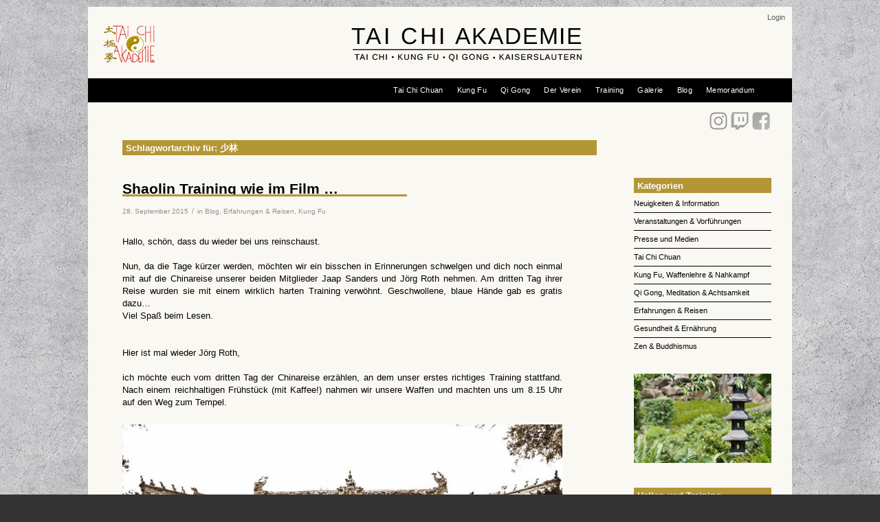

--- FILE ---
content_type: text/html; charset=UTF-8
request_url: https://www.tai-chi-akademie.de/tag/%E5%B0%91%E6%9E%97/
body_size: 25410
content:
<!DOCTYPE html>
<html lang="de" class="html_boxed responsive av-preloader-disabled  html_header_top html_logo_left html_bottom_nav_header html_menu_left html_custom html_header_sticky_disabled html_header_shrinking_disabled html_header_topbar_active html_mobile_menu_phone html_header_searchicon_disabled html_content_align_left html_header_unstick_top_disabled html_header_stretch_disabled html_minimal_header html_av-submenu-hidden html_av-submenu-display-click html_av-overlay-side html_av-overlay-side-classic html_av-submenu-noclone html_entry_id_3690 av-cookies-no-cookie-consent av-default-lightbox av-no-preview html_text_menu_active av-mobile-menu-switch-default">
<head>
<meta charset="UTF-8" />
<!-- mobile setting -->
<meta name="viewport" content="width=device-width, initial-scale=1">
<!-- Scripts/CSS and wp_head hook -->
<meta name='robots' content='index, follow, max-image-preview:large, max-snippet:-1, max-video-preview:-1' />
<!-- This site is optimized with the Yoast SEO plugin v26.6 - https://yoast.com/wordpress/plugins/seo/ -->
<title>少林 Archives - Tai Chi Akademie Kaiserslautern</title>
<link rel="canonical" href="https://www.tai-chi-akademie.de/tag/少林/" />
<script type="application/ld+json" class="yoast-schema-graph">{"@context":"https://schema.org","@graph":[{"@type":"CollectionPage","@id":"https://www.tai-chi-akademie.de/tag/%e5%b0%91%e6%9e%97/","url":"https://www.tai-chi-akademie.de/tag/%e5%b0%91%e6%9e%97/","name":"少林 Archives - Tai Chi Akademie Kaiserslautern","isPartOf":{"@id":"https://www.tai-chi-akademie.de/#website"},"primaryImageOfPage":{"@id":"https://www.tai-chi-akademie.de/tag/%e5%b0%91%e6%9e%97/#primaryimage"},"image":{"@id":"https://www.tai-chi-akademie.de/tag/%e5%b0%91%e6%9e%97/#primaryimage"},"thumbnailUrl":"https://www.tai-chi-akademie.de/wp-content/uploads/Kung-fu-Kaiserslautern-Shaolin-3.jpg","inLanguage":"de"},{"@type":"ImageObject","inLanguage":"de","@id":"https://www.tai-chi-akademie.de/tag/%e5%b0%91%e6%9e%97/#primaryimage","url":"https://www.tai-chi-akademie.de/wp-content/uploads/Kung-fu-Kaiserslautern-Shaolin-3.jpg","contentUrl":"https://www.tai-chi-akademie.de/wp-content/uploads/Kung-fu-Kaiserslautern-Shaolin-3.jpg","width":1500,"height":1001,"caption":"Dieses Training ist effektiv aber schmerzhaft. Das verrückte ist, es macht auch noch Spaß."},{"@type":"WebSite","@id":"https://www.tai-chi-akademie.de/#website","url":"https://www.tai-chi-akademie.de/","name":"Tai Chi Akademie Kaiserslautern","description":"Verein für Tai Chi Chuan, Kung Fu, Qi Gong und chinesische Kultur","publisher":{"@id":"https://www.tai-chi-akademie.de/#organization"},"potentialAction":[{"@type":"SearchAction","target":{"@type":"EntryPoint","urlTemplate":"https://www.tai-chi-akademie.de/?s={search_term_string}"},"query-input":{"@type":"PropertyValueSpecification","valueRequired":true,"valueName":"search_term_string"}}],"inLanguage":"de"},{"@type":"Organization","@id":"https://www.tai-chi-akademie.de/#organization","name":"Tai Chi Akademie Kaiserslautern","url":"https://www.tai-chi-akademie.de/","logo":{"@type":"ImageObject","inLanguage":"de","@id":"https://www.tai-chi-akademie.de/#/schema/logo/image/","url":"https://www.tai-chi-akademie.de/wp-content/uploads/logo-center-340x65-1.png","contentUrl":"https://www.tai-chi-akademie.de/wp-content/uploads/logo-center-340x65-1.png","width":340,"height":65,"caption":"Tai Chi Akademie Kaiserslautern"},"image":{"@id":"https://www.tai-chi-akademie.de/#/schema/logo/image/"},"sameAs":["https://www.facebook.com/KungFuKaiserslautern","https://x.com/taichiakakl","https://www.youtube.com/channel/UCiTuRPpF6JtvdtNNRM4LuSQ/feed"]}]}</script>
<!-- / Yoast SEO plugin. -->
<link rel='dns-prefetch' href='//www.tai-chi-akademie.de' />
<link rel="alternate" type="application/rss+xml" title="Tai Chi Akademie Kaiserslautern &raquo; Feed" href="https://www.tai-chi-akademie.de/feed/" />
<link rel="alternate" type="application/rss+xml" title="Tai Chi Akademie Kaiserslautern &raquo; Kommentar-Feed" href="https://www.tai-chi-akademie.de/comments/feed/" />
<link rel="alternate" type="application/rss+xml" title="Tai Chi Akademie Kaiserslautern &raquo; 少林 Schlagwort-Feed" href="https://www.tai-chi-akademie.de/tag/%e5%b0%91%e6%9e%97/feed/" />
<style id='wp-img-auto-sizes-contain-inline-css' type='text/css'>
img:is([sizes=auto i],[sizes^="auto," i]){contain-intrinsic-size:3000px 1500px}
/*# sourceURL=wp-img-auto-sizes-contain-inline-css */
</style>
<style id='wp-block-library-inline-css' type='text/css'>
:root{--wp-block-synced-color:#7a00df;--wp-block-synced-color--rgb:122,0,223;--wp-bound-block-color:var(--wp-block-synced-color);--wp-editor-canvas-background:#ddd;--wp-admin-theme-color:#007cba;--wp-admin-theme-color--rgb:0,124,186;--wp-admin-theme-color-darker-10:#006ba1;--wp-admin-theme-color-darker-10--rgb:0,107,160.5;--wp-admin-theme-color-darker-20:#005a87;--wp-admin-theme-color-darker-20--rgb:0,90,135;--wp-admin-border-width-focus:2px}@media (min-resolution:192dpi){:root{--wp-admin-border-width-focus:1.5px}}.wp-element-button{cursor:pointer}:root .has-very-light-gray-background-color{background-color:#eee}:root .has-very-dark-gray-background-color{background-color:#313131}:root .has-very-light-gray-color{color:#eee}:root .has-very-dark-gray-color{color:#313131}:root .has-vivid-green-cyan-to-vivid-cyan-blue-gradient-background{background:linear-gradient(135deg,#00d084,#0693e3)}:root .has-purple-crush-gradient-background{background:linear-gradient(135deg,#34e2e4,#4721fb 50%,#ab1dfe)}:root .has-hazy-dawn-gradient-background{background:linear-gradient(135deg,#faaca8,#dad0ec)}:root .has-subdued-olive-gradient-background{background:linear-gradient(135deg,#fafae1,#67a671)}:root .has-atomic-cream-gradient-background{background:linear-gradient(135deg,#fdd79a,#004a59)}:root .has-nightshade-gradient-background{background:linear-gradient(135deg,#330968,#31cdcf)}:root .has-midnight-gradient-background{background:linear-gradient(135deg,#020381,#2874fc)}:root{--wp--preset--font-size--normal:16px;--wp--preset--font-size--huge:42px}.has-regular-font-size{font-size:1em}.has-larger-font-size{font-size:2.625em}.has-normal-font-size{font-size:var(--wp--preset--font-size--normal)}.has-huge-font-size{font-size:var(--wp--preset--font-size--huge)}.has-text-align-center{text-align:center}.has-text-align-left{text-align:left}.has-text-align-right{text-align:right}.has-fit-text{white-space:nowrap!important}#end-resizable-editor-section{display:none}.aligncenter{clear:both}.items-justified-left{justify-content:flex-start}.items-justified-center{justify-content:center}.items-justified-right{justify-content:flex-end}.items-justified-space-between{justify-content:space-between}.screen-reader-text{border:0;clip-path:inset(50%);height:1px;margin:-1px;overflow:hidden;padding:0;position:absolute;width:1px;word-wrap:normal!important}.screen-reader-text:focus{background-color:#ddd;clip-path:none;color:#444;display:block;font-size:1em;height:auto;left:5px;line-height:normal;padding:15px 23px 14px;text-decoration:none;top:5px;width:auto;z-index:100000}html :where(.has-border-color){border-style:solid}html :where([style*=border-top-color]){border-top-style:solid}html :where([style*=border-right-color]){border-right-style:solid}html :where([style*=border-bottom-color]){border-bottom-style:solid}html :where([style*=border-left-color]){border-left-style:solid}html :where([style*=border-width]){border-style:solid}html :where([style*=border-top-width]){border-top-style:solid}html :where([style*=border-right-width]){border-right-style:solid}html :where([style*=border-bottom-width]){border-bottom-style:solid}html :where([style*=border-left-width]){border-left-style:solid}html :where(img[class*=wp-image-]){height:auto;max-width:100%}:where(figure){margin:0 0 1em}html :where(.is-position-sticky){--wp-admin--admin-bar--position-offset:var(--wp-admin--admin-bar--height,0px)}@media screen and (max-width:600px){html :where(.is-position-sticky){--wp-admin--admin-bar--position-offset:0px}}
/*# sourceURL=wp-block-library-inline-css */
</style><style id='global-styles-inline-css' type='text/css'>
:root{--wp--preset--aspect-ratio--square: 1;--wp--preset--aspect-ratio--4-3: 4/3;--wp--preset--aspect-ratio--3-4: 3/4;--wp--preset--aspect-ratio--3-2: 3/2;--wp--preset--aspect-ratio--2-3: 2/3;--wp--preset--aspect-ratio--16-9: 16/9;--wp--preset--aspect-ratio--9-16: 9/16;--wp--preset--color--black: #000000;--wp--preset--color--cyan-bluish-gray: #abb8c3;--wp--preset--color--white: #ffffff;--wp--preset--color--pale-pink: #f78da7;--wp--preset--color--vivid-red: #cf2e2e;--wp--preset--color--luminous-vivid-orange: #ff6900;--wp--preset--color--luminous-vivid-amber: #fcb900;--wp--preset--color--light-green-cyan: #7bdcb5;--wp--preset--color--vivid-green-cyan: #00d084;--wp--preset--color--pale-cyan-blue: #8ed1fc;--wp--preset--color--vivid-cyan-blue: #0693e3;--wp--preset--color--vivid-purple: #9b51e0;--wp--preset--gradient--vivid-cyan-blue-to-vivid-purple: linear-gradient(135deg,rgb(6,147,227) 0%,rgb(155,81,224) 100%);--wp--preset--gradient--light-green-cyan-to-vivid-green-cyan: linear-gradient(135deg,rgb(122,220,180) 0%,rgb(0,208,130) 100%);--wp--preset--gradient--luminous-vivid-amber-to-luminous-vivid-orange: linear-gradient(135deg,rgb(252,185,0) 0%,rgb(255,105,0) 100%);--wp--preset--gradient--luminous-vivid-orange-to-vivid-red: linear-gradient(135deg,rgb(255,105,0) 0%,rgb(207,46,46) 100%);--wp--preset--gradient--very-light-gray-to-cyan-bluish-gray: linear-gradient(135deg,rgb(238,238,238) 0%,rgb(169,184,195) 100%);--wp--preset--gradient--cool-to-warm-spectrum: linear-gradient(135deg,rgb(74,234,220) 0%,rgb(151,120,209) 20%,rgb(207,42,186) 40%,rgb(238,44,130) 60%,rgb(251,105,98) 80%,rgb(254,248,76) 100%);--wp--preset--gradient--blush-light-purple: linear-gradient(135deg,rgb(255,206,236) 0%,rgb(152,150,240) 100%);--wp--preset--gradient--blush-bordeaux: linear-gradient(135deg,rgb(254,205,165) 0%,rgb(254,45,45) 50%,rgb(107,0,62) 100%);--wp--preset--gradient--luminous-dusk: linear-gradient(135deg,rgb(255,203,112) 0%,rgb(199,81,192) 50%,rgb(65,88,208) 100%);--wp--preset--gradient--pale-ocean: linear-gradient(135deg,rgb(255,245,203) 0%,rgb(182,227,212) 50%,rgb(51,167,181) 100%);--wp--preset--gradient--electric-grass: linear-gradient(135deg,rgb(202,248,128) 0%,rgb(113,206,126) 100%);--wp--preset--gradient--midnight: linear-gradient(135deg,rgb(2,3,129) 0%,rgb(40,116,252) 100%);--wp--preset--font-size--small: 13px;--wp--preset--font-size--medium: 20px;--wp--preset--font-size--large: 36px;--wp--preset--font-size--x-large: 42px;--wp--preset--spacing--20: 0.44rem;--wp--preset--spacing--30: 0.67rem;--wp--preset--spacing--40: 1rem;--wp--preset--spacing--50: 1.5rem;--wp--preset--spacing--60: 2.25rem;--wp--preset--spacing--70: 3.38rem;--wp--preset--spacing--80: 5.06rem;--wp--preset--shadow--natural: 6px 6px 9px rgba(0, 0, 0, 0.2);--wp--preset--shadow--deep: 12px 12px 50px rgba(0, 0, 0, 0.4);--wp--preset--shadow--sharp: 6px 6px 0px rgba(0, 0, 0, 0.2);--wp--preset--shadow--outlined: 6px 6px 0px -3px rgb(255, 255, 255), 6px 6px rgb(0, 0, 0);--wp--preset--shadow--crisp: 6px 6px 0px rgb(0, 0, 0);}:where(.is-layout-flex){gap: 0.5em;}:where(.is-layout-grid){gap: 0.5em;}body .is-layout-flex{display: flex;}.is-layout-flex{flex-wrap: wrap;align-items: center;}.is-layout-flex > :is(*, div){margin: 0;}body .is-layout-grid{display: grid;}.is-layout-grid > :is(*, div){margin: 0;}:where(.wp-block-columns.is-layout-flex){gap: 2em;}:where(.wp-block-columns.is-layout-grid){gap: 2em;}:where(.wp-block-post-template.is-layout-flex){gap: 1.25em;}:where(.wp-block-post-template.is-layout-grid){gap: 1.25em;}.has-black-color{color: var(--wp--preset--color--black) !important;}.has-cyan-bluish-gray-color{color: var(--wp--preset--color--cyan-bluish-gray) !important;}.has-white-color{color: var(--wp--preset--color--white) !important;}.has-pale-pink-color{color: var(--wp--preset--color--pale-pink) !important;}.has-vivid-red-color{color: var(--wp--preset--color--vivid-red) !important;}.has-luminous-vivid-orange-color{color: var(--wp--preset--color--luminous-vivid-orange) !important;}.has-luminous-vivid-amber-color{color: var(--wp--preset--color--luminous-vivid-amber) !important;}.has-light-green-cyan-color{color: var(--wp--preset--color--light-green-cyan) !important;}.has-vivid-green-cyan-color{color: var(--wp--preset--color--vivid-green-cyan) !important;}.has-pale-cyan-blue-color{color: var(--wp--preset--color--pale-cyan-blue) !important;}.has-vivid-cyan-blue-color{color: var(--wp--preset--color--vivid-cyan-blue) !important;}.has-vivid-purple-color{color: var(--wp--preset--color--vivid-purple) !important;}.has-black-background-color{background-color: var(--wp--preset--color--black) !important;}.has-cyan-bluish-gray-background-color{background-color: var(--wp--preset--color--cyan-bluish-gray) !important;}.has-white-background-color{background-color: var(--wp--preset--color--white) !important;}.has-pale-pink-background-color{background-color: var(--wp--preset--color--pale-pink) !important;}.has-vivid-red-background-color{background-color: var(--wp--preset--color--vivid-red) !important;}.has-luminous-vivid-orange-background-color{background-color: var(--wp--preset--color--luminous-vivid-orange) !important;}.has-luminous-vivid-amber-background-color{background-color: var(--wp--preset--color--luminous-vivid-amber) !important;}.has-light-green-cyan-background-color{background-color: var(--wp--preset--color--light-green-cyan) !important;}.has-vivid-green-cyan-background-color{background-color: var(--wp--preset--color--vivid-green-cyan) !important;}.has-pale-cyan-blue-background-color{background-color: var(--wp--preset--color--pale-cyan-blue) !important;}.has-vivid-cyan-blue-background-color{background-color: var(--wp--preset--color--vivid-cyan-blue) !important;}.has-vivid-purple-background-color{background-color: var(--wp--preset--color--vivid-purple) !important;}.has-black-border-color{border-color: var(--wp--preset--color--black) !important;}.has-cyan-bluish-gray-border-color{border-color: var(--wp--preset--color--cyan-bluish-gray) !important;}.has-white-border-color{border-color: var(--wp--preset--color--white) !important;}.has-pale-pink-border-color{border-color: var(--wp--preset--color--pale-pink) !important;}.has-vivid-red-border-color{border-color: var(--wp--preset--color--vivid-red) !important;}.has-luminous-vivid-orange-border-color{border-color: var(--wp--preset--color--luminous-vivid-orange) !important;}.has-luminous-vivid-amber-border-color{border-color: var(--wp--preset--color--luminous-vivid-amber) !important;}.has-light-green-cyan-border-color{border-color: var(--wp--preset--color--light-green-cyan) !important;}.has-vivid-green-cyan-border-color{border-color: var(--wp--preset--color--vivid-green-cyan) !important;}.has-pale-cyan-blue-border-color{border-color: var(--wp--preset--color--pale-cyan-blue) !important;}.has-vivid-cyan-blue-border-color{border-color: var(--wp--preset--color--vivid-cyan-blue) !important;}.has-vivid-purple-border-color{border-color: var(--wp--preset--color--vivid-purple) !important;}.has-vivid-cyan-blue-to-vivid-purple-gradient-background{background: var(--wp--preset--gradient--vivid-cyan-blue-to-vivid-purple) !important;}.has-light-green-cyan-to-vivid-green-cyan-gradient-background{background: var(--wp--preset--gradient--light-green-cyan-to-vivid-green-cyan) !important;}.has-luminous-vivid-amber-to-luminous-vivid-orange-gradient-background{background: var(--wp--preset--gradient--luminous-vivid-amber-to-luminous-vivid-orange) !important;}.has-luminous-vivid-orange-to-vivid-red-gradient-background{background: var(--wp--preset--gradient--luminous-vivid-orange-to-vivid-red) !important;}.has-very-light-gray-to-cyan-bluish-gray-gradient-background{background: var(--wp--preset--gradient--very-light-gray-to-cyan-bluish-gray) !important;}.has-cool-to-warm-spectrum-gradient-background{background: var(--wp--preset--gradient--cool-to-warm-spectrum) !important;}.has-blush-light-purple-gradient-background{background: var(--wp--preset--gradient--blush-light-purple) !important;}.has-blush-bordeaux-gradient-background{background: var(--wp--preset--gradient--blush-bordeaux) !important;}.has-luminous-dusk-gradient-background{background: var(--wp--preset--gradient--luminous-dusk) !important;}.has-pale-ocean-gradient-background{background: var(--wp--preset--gradient--pale-ocean) !important;}.has-electric-grass-gradient-background{background: var(--wp--preset--gradient--electric-grass) !important;}.has-midnight-gradient-background{background: var(--wp--preset--gradient--midnight) !important;}.has-small-font-size{font-size: var(--wp--preset--font-size--small) !important;}.has-medium-font-size{font-size: var(--wp--preset--font-size--medium) !important;}.has-large-font-size{font-size: var(--wp--preset--font-size--large) !important;}.has-x-large-font-size{font-size: var(--wp--preset--font-size--x-large) !important;}
/*# sourceURL=global-styles-inline-css */
</style>
<style id='classic-theme-styles-inline-css' type='text/css'>
/*! This file is auto-generated */
.wp-block-button__link{color:#fff;background-color:#32373c;border-radius:9999px;box-shadow:none;text-decoration:none;padding:calc(.667em + 2px) calc(1.333em + 2px);font-size:1.125em}.wp-block-file__button{background:#32373c;color:#fff;text-decoration:none}
/*# sourceURL=/wp-includes/css/classic-themes.min.css */
</style>
<!-- <link rel='stylesheet' id='events-manager-css' href='https://www.tai-chi-akademie.de/wp-content/plugins/events-manager/includes/css/events-manager.min.css?ver=7.2.3.1' type='text/css' media='all' /> -->
<link rel="stylesheet" type="text/css" href="//www.tai-chi-akademie.de/wp-content/cache/wpfc-minified/8mq4d65n/8i93x.css" media="all"/>
<style id='events-manager-inline-css' type='text/css'>
body .em { --font-family : inherit; --font-weight : inherit; --font-size : 1em; --line-height : inherit; }
/*# sourceURL=events-manager-inline-css */
</style>
<!-- <link rel='stylesheet' id='swpm.common-css' href='https://www.tai-chi-akademie.de/wp-content/plugins/simple-membership/css/swpm.common.css?ver=4.6.9' type='text/css' media='all' /> -->
<!-- <link rel='stylesheet' id='borlabs-cookie-custom-css' href='https://www.tai-chi-akademie.de/wp-content/cache/borlabs-cookie/1/borlabs-cookie-1-de.css?ver=3.3.22-29' type='text/css' media='all' /> -->
<!-- <link rel='stylesheet' id='avia-merged-styles-css' href='https://www.tai-chi-akademie.de/wp-content/uploads/dynamic_avia/avia-merged-styles-d6ba1cdc36caf23973b45e22719b9f9c---663134305d559.css' type='text/css' media='all' /> -->
<link rel="stylesheet" type="text/css" href="//www.tai-chi-akademie.de/wp-content/cache/wpfc-minified/drrr679c/8i94m.css" media="all"/>
<script src='//www.tai-chi-akademie.de/wp-content/cache/wpfc-minified/1diqhse8/8i93x.js' type="text/javascript"></script>
<!-- <script type="text/javascript" src="https://www.tai-chi-akademie.de/wp-includes/js/jquery/jquery.min.js?ver=3.7.1" id="jquery-core-js"></script> -->
<!-- <script type="text/javascript" src="https://www.tai-chi-akademie.de/wp-includes/js/jquery/jquery-migrate.min.js?ver=3.4.1" id="jquery-migrate-js"></script> -->
<!-- <script type="text/javascript" src="https://www.tai-chi-akademie.de/wp-includes/js/jquery/ui/core.min.js?ver=1.13.3" id="jquery-ui-core-js"></script> -->
<!-- <script type="text/javascript" src="https://www.tai-chi-akademie.de/wp-includes/js/jquery/ui/mouse.min.js?ver=1.13.3" id="jquery-ui-mouse-js"></script> -->
<!-- <script type="text/javascript" src="https://www.tai-chi-akademie.de/wp-includes/js/jquery/ui/sortable.min.js?ver=1.13.3" id="jquery-ui-sortable-js"></script> -->
<!-- <script type="text/javascript" src="https://www.tai-chi-akademie.de/wp-includes/js/jquery/ui/datepicker.min.js?ver=1.13.3" id="jquery-ui-datepicker-js"></script> -->
<script type="text/javascript" id="jquery-ui-datepicker-js-after">
/* <![CDATA[ */
jQuery(function(jQuery){jQuery.datepicker.setDefaults({"closeText":"Schlie\u00dfen","currentText":"Heute","monthNames":["Januar","Februar","M\u00e4rz","April","Mai","Juni","Juli","August","September","Oktober","November","Dezember"],"monthNamesShort":["Jan.","Feb.","M\u00e4rz","Apr.","Mai","Juni","Juli","Aug.","Sep.","Okt.","Nov.","Dez."],"nextText":"Weiter","prevText":"Zur\u00fcck","dayNames":["Sonntag","Montag","Dienstag","Mittwoch","Donnerstag","Freitag","Samstag"],"dayNamesShort":["So.","Mo.","Di.","Mi.","Do.","Fr.","Sa."],"dayNamesMin":["S","M","D","M","D","F","S"],"dateFormat":"d. MM yy","firstDay":1,"isRTL":false});});
//# sourceURL=jquery-ui-datepicker-js-after
/* ]]> */
</script>
<script src='//www.tai-chi-akademie.de/wp-content/cache/wpfc-minified/1dm348lx/8i93x.js' type="text/javascript"></script>
<!-- <script type="text/javascript" src="https://www.tai-chi-akademie.de/wp-includes/js/jquery/ui/resizable.min.js?ver=1.13.3" id="jquery-ui-resizable-js"></script> -->
<!-- <script type="text/javascript" src="https://www.tai-chi-akademie.de/wp-includes/js/jquery/ui/draggable.min.js?ver=1.13.3" id="jquery-ui-draggable-js"></script> -->
<!-- <script type="text/javascript" src="https://www.tai-chi-akademie.de/wp-includes/js/jquery/ui/controlgroup.min.js?ver=1.13.3" id="jquery-ui-controlgroup-js"></script> -->
<!-- <script type="text/javascript" src="https://www.tai-chi-akademie.de/wp-includes/js/jquery/ui/checkboxradio.min.js?ver=1.13.3" id="jquery-ui-checkboxradio-js"></script> -->
<!-- <script type="text/javascript" src="https://www.tai-chi-akademie.de/wp-includes/js/jquery/ui/button.min.js?ver=1.13.3" id="jquery-ui-button-js"></script> -->
<!-- <script type="text/javascript" src="https://www.tai-chi-akademie.de/wp-includes/js/jquery/ui/dialog.min.js?ver=1.13.3" id="jquery-ui-dialog-js"></script> -->
<script type="text/javascript" id="events-manager-js-extra">
/* <![CDATA[ */
var EM = {"ajaxurl":"https://www.tai-chi-akademie.de/wp-admin/admin-ajax.php","locationajaxurl":"https://www.tai-chi-akademie.de/wp-admin/admin-ajax.php?action=locations_search","firstDay":"1","locale":"de","dateFormat":"yy-mm-dd","ui_css":"https://www.tai-chi-akademie.de/wp-content/plugins/events-manager/includes/css/jquery-ui/build.min.css","show24hours":"1","is_ssl":"1","autocomplete_limit":"10","calendar":{"breakpoints":{"small":560,"medium":908,"large":false},"month_format":"M Y"},"phone":"","datepicker":{"format":"d.m.Y","locale":"de"},"search":{"breakpoints":{"small":650,"medium":850,"full":false}},"url":"https://www.tai-chi-akademie.de/wp-content/plugins/events-manager","assets":{"input.em-uploader":{"js":{"em-uploader":{"url":"https://www.tai-chi-akademie.de/wp-content/plugins/events-manager/includes/js/em-uploader.js?v=7.2.3.1","event":"em_uploader_ready"}}},".em-event-editor":{"js":{"event-editor":{"url":"https://www.tai-chi-akademie.de/wp-content/plugins/events-manager/includes/js/events-manager-event-editor.js?v=7.2.3.1","event":"em_event_editor_ready"}},"css":{"event-editor":"https://www.tai-chi-akademie.de/wp-content/plugins/events-manager/includes/css/events-manager-event-editor.min.css?v=7.2.3.1"}},".em-recurrence-sets, .em-timezone":{"js":{"luxon":{"url":"luxon/luxon.js?v=7.2.3.1","event":"em_luxon_ready"}}},".em-booking-form, #em-booking-form, .em-booking-recurring, .em-event-booking-form":{"js":{"em-bookings":{"url":"https://www.tai-chi-akademie.de/wp-content/plugins/events-manager/includes/js/bookingsform.js?v=7.2.3.1","event":"em_booking_form_js_loaded"}}},"#em-opt-archetypes":{"js":{"archetypes":"https://www.tai-chi-akademie.de/wp-content/plugins/events-manager/includes/js/admin-archetype-editor.js?v=7.2.3.1","archetypes_ms":"https://www.tai-chi-akademie.de/wp-content/plugins/events-manager/includes/js/admin-archetypes.js?v=7.2.3.1","qs":"qs/qs.js?v=7.2.3.1"}}},"cached":"","bookingInProgress":"Bitte warte, w\u00e4hrend die Buchung abgeschickt wird.","tickets_save":"Ticket speichern","bookingajaxurl":"https://www.tai-chi-akademie.de/wp-admin/admin-ajax.php","bookings_export_save":"Buchungen exportieren","bookings_settings_save":"Einstellungen speichern","booking_delete":"Bist du dir sicher, dass du es l\u00f6schen m\u00f6chtest?","booking_offset":"30","bookings":{"submit_button":{"text":{"default":"Buchung abschicken","free":"Buchung abschicken","payment":"Buchung abschicken","processing":"Verarbeitung \u2026"}},"update_listener":""},"bb_full":"Sold Out","bb_book":"Jetzt reservieren","bb_booking":"Reservierung ...","bb_booked":"Reservierung \u00fcbergeben","bb_error":"Reservierung Fehler. Nochmal versuchen?","bb_cancel":"Stornieren","bb_canceling":"Stornieren...","bb_cancelled":"Abgesagt","bb_cancel_error":"Stornierung Fehler. Nochmal versuchen?","txt_search":"Suche","txt_searching":"Suche...","txt_loading":"Wird geladen\u00a0\u2026"};
//# sourceURL=events-manager-js-extra
/* ]]> */
</script>
<script src='//www.tai-chi-akademie.de/wp-content/cache/wpfc-minified/12uf9jcd/8i93x.js' type="text/javascript"></script>
<!-- <script type="text/javascript" src="https://www.tai-chi-akademie.de/wp-content/plugins/events-manager/includes/js/events-manager.js?ver=7.2.3.1" id="events-manager-js"></script> -->
<!-- <script type="text/javascript" src="https://www.tai-chi-akademie.de/wp-content/plugins/events-manager/includes/external/flatpickr/l10n/de.js?ver=7.2.3.1" id="em-flatpickr-localization-js"></script> -->
<script data-no-optimize="1" data-no-minify="1" data-cfasync="false" type="text/javascript" src="https://www.tai-chi-akademie.de/wp-content/cache/borlabs-cookie/1/borlabs-cookie-config-de.json.js?ver=3.3.22-34" id="borlabs-cookie-config-js"></script>
<link rel="https://api.w.org/" href="https://www.tai-chi-akademie.de/wp-json/" /><link rel="alternate" title="JSON" type="application/json" href="https://www.tai-chi-akademie.de/wp-json/wp/v2/tags/329" /><link rel="EditURI" type="application/rsd+xml" title="RSD" href="https://www.tai-chi-akademie.de/xmlrpc.php?rsd" />
<meta name="generator" content="WordPress 6.9" />
<script>
jQuery(document).ready(function() {
jQuery('#cn-refuse-cookie').on('click',function() {
__gaTrackerOptout();
});
jQuery('#pb-refuse-cookie').on('click', function() {
__gaTrackerOptout();
});
})
</script>
<link rel="profile" href="http://gmpg.org/xfn/11" />
<link rel="alternate" type="application/rss+xml" title="Tai Chi Akademie Kaiserslautern RSS2 Feed" href="https://www.tai-chi-akademie.de/feed/" />
<link rel="pingback" href="https://www.tai-chi-akademie.de/xmlrpc.php" />
<style type='text/css' media='screen'>
#top #header_main > .container, #top #header_main > .container .main_menu  .av-main-nav > li > a, #top #header_main #menu-item-shop .cart_dropdown_link{ height:90px; line-height: 90px; }
.html_top_nav_header .av-logo-container{ height:90px;  }
.html_header_top.html_header_sticky #top #wrap_all #main{ padding-top:170px; } 
</style>
<!--[if lt IE 9]><script src="https://www.tai-chi-akademie.de/wp-content/themes/enfold/js/html5shiv.js"></script><![endif]-->
<link rel="icon" href="https://www.tai-chi-akademie.de/wp-content/uploads/favicon.png" type="image/png">
<meta name="bmi-version" content="2.0.0" />      <script defer type="text/javascript" id="bmip-js-inline-remove-js">
function objectToQueryString(obj){
return Object.keys(obj).map(key => key + '=' + obj[key]).join('&');
}
function globalBMIKeepAlive() {
let xhr = new XMLHttpRequest();
let data = { action: "bmip_keepalive", token: "bmip", f: "refresh" };
let url = 'https://www.tai-chi-akademie.de/wp-admin/admin-ajax.php' + '?' + objectToQueryString(data);
xhr.open('POST', url, true);
xhr.setRequestHeader("X-Requested-With", "XMLHttpRequest");
xhr.onreadystatechange = function () {
if (xhr.readyState === 4) {
let response;
if (response = JSON.parse(xhr.responseText)) {
if (typeof response.status != 'undefined' && response.status === 'success') {
//setTimeout(globalBMIKeepAlive, 3000);
} else {
//setTimeout(globalBMIKeepAlive, 20000);
}
}
}
};
xhr.send(JSON.stringify(data));
}
document.querySelector('#bmip-js-inline-remove-js').remove();
</script>
<!-- To speed up the rendering and to display the site as fast as possible to the user we include some styles and scripts for above the fold content inline -->
<script type="text/javascript">'use strict';var avia_is_mobile=!1;if(/Android|webOS|iPhone|iPad|iPod|BlackBerry|IEMobile|Opera Mini/i.test(navigator.userAgent)&&'ontouchstart' in document.documentElement){avia_is_mobile=!0;document.documentElement.className+=' avia_mobile '}
else{document.documentElement.className+=' avia_desktop '};document.documentElement.className+=' js_active ';(function(){var e=['-webkit-','-moz-','-ms-',''],n='';for(var t in e){if(e[t]+'transform' in document.documentElement.style){document.documentElement.className+=' avia_transform ';n=e[t]+'transform'};if(e[t]+'perspective' in document.documentElement.style){document.documentElement.className+=' avia_transform3d '}};if(typeof document.getElementsByClassName=='function'&&typeof document.documentElement.getBoundingClientRect=='function'&&avia_is_mobile==!1){if(n&&window.innerHeight>0){setTimeout(function(){var e=0,o={},a=0,t=document.getElementsByClassName('av-parallax'),i=window.pageYOffset||document.documentElement.scrollTop;for(e=0;e<t.length;e++){t[e].style.top='0px';o=t[e].getBoundingClientRect();a=Math.ceil((window.innerHeight+i-o.top)*0.3);t[e].style[n]='translate(0px, '+a+'px)';t[e].style.top='auto';t[e].className+=' enabled-parallax '}},50)}}})();</script><style type='text/css'>
@font-face {font-family: 'entypo-fontello'; font-weight: normal; font-style: normal; font-display: auto;
src: url('https://www.tai-chi-akademie.de/wp-content/themes/enfold/config-templatebuilder/avia-template-builder/assets/fonts/entypo-fontello.woff2') format('woff2'),
url('https://www.tai-chi-akademie.de/wp-content/themes/enfold/config-templatebuilder/avia-template-builder/assets/fonts/entypo-fontello.woff') format('woff'),
url('https://www.tai-chi-akademie.de/wp-content/themes/enfold/config-templatebuilder/avia-template-builder/assets/fonts/entypo-fontello.ttf') format('truetype'),
url('https://www.tai-chi-akademie.de/wp-content/themes/enfold/config-templatebuilder/avia-template-builder/assets/fonts/entypo-fontello.svg#entypo-fontello') format('svg'),
url('https://www.tai-chi-akademie.de/wp-content/themes/enfold/config-templatebuilder/avia-template-builder/assets/fonts/entypo-fontello.eot'),
url('https://www.tai-chi-akademie.de/wp-content/themes/enfold/config-templatebuilder/avia-template-builder/assets/fonts/entypo-fontello.eot?#iefix') format('embedded-opentype');
} #top .avia-font-entypo-fontello, body .avia-font-entypo-fontello, html body [data-av_iconfont='entypo-fontello']:before{ font-family: 'entypo-fontello'; }
</style>
<!--
Debugging Info for Theme support: 
Theme: Enfold
Version: 4.9
Installed: enfold
AviaFramework Version: 5.0
AviaBuilder Version: 4.8
aviaElementManager Version: 1.0.1
- - - - - - - - - - -
ChildTheme: Enfold Child
ChildTheme Version: 1.0
ChildTheme Installed: enfold
ML:-1-PU:114-PLA:13
WP:6.9
Compress: CSS:all theme files - JS:all theme files
Updates: enabled - token has changed and not verified
PLAu:13
-->
</head>
<body id="top" class="archive tag tag-329 wp-theme-enfold wp-child-theme-enfold-child boxed no_sidebar_border rtl_columns av-curtain-numeric arial-websave arial  avia-responsive-images-support" itemscope="itemscope" itemtype="https://schema.org/WebPage" >
<div id='wrap_all'>
<header id='header' class='all_colors header_color light_bg_color  av_header_top av_logo_left av_bottom_nav_header av_menu_left av_custom av_header_sticky_disabled av_header_shrinking_disabled av_header_stretch_disabled av_mobile_menu_phone av_header_searchicon_disabled av_header_unstick_top_disabled av_minimal_header av_header_border_disabled'  role="banner" itemscope="itemscope" itemtype="https://schema.org/WPHeader" >
<div id='header_meta' class='container_wrap container_wrap_meta  av_secondary_right av_extra_header_active av_entry_id_3690'>
<div class='container'>
<nav class='sub_menu'  role="navigation" itemscope="itemscope" itemtype="https://schema.org/SiteNavigationElement" ><ul role="menu" class="menu" id="avia2-menu"><li role="menuitem" id="menu-item-4467" class="menu-item menu-item-type-post_type menu-item-object-page menu-item-4467"><a href="https://www.tai-chi-akademie.de/mitgliederbereich-login/">Login</a></li>
</ul></nav>			      </div>
</div>
<div  id='header_main' class='container_wrap container_wrap_logo'>
<div id="media_image-9" class="widget clearfix widget_media_image"><a href="https://www.tai-chi-akademie.de/"><img width="800" height="162" src="https://www.tai-chi-akademie.de/wp-content/uploads/Mobile-Header_800px-200dpi_v01.png" class="image wp-image-7415  attachment-full size-full" alt="" style="max-width: 100%; height: auto;" decoding="async" fetchpriority="high" srcset="https://www.tai-chi-akademie.de/wp-content/uploads/Mobile-Header_800px-200dpi_v01.png 800w, https://www.tai-chi-akademie.de/wp-content/uploads/Mobile-Header_800px-200dpi_v01-300x61.png 300w, https://www.tai-chi-akademie.de/wp-content/uploads/Mobile-Header_800px-200dpi_v01-80x16.png 80w, https://www.tai-chi-akademie.de/wp-content/uploads/Mobile-Header_800px-200dpi_v01-768x156.png 768w, https://www.tai-chi-akademie.de/wp-content/uploads/Mobile-Header_800px-200dpi_v01-705x143.png 705w" sizes="(max-width: 800px) 100vw, 800px" /></a></div><div class='container av-logo-container'><div class='inner-container'><span class='logo avia-standard-logo'><a href='https://www.tai-chi-akademie.de/' class=''><img src="https://www.tai-chi-akademie.de/wp-content/uploads/Head_logo-700x65_logo-rot.png" srcset="https://www.tai-chi-akademie.de/wp-content/uploads/Head_logo-700x65_logo-rot.png 700w, https://www.tai-chi-akademie.de/wp-content/uploads/Head_logo-700x65_logo-rot-300x28.png 300w, https://www.tai-chi-akademie.de/wp-content/uploads/Head_logo-700x65_logo-rot-80x7.png 80w" sizes="(max-width: 700px) 100vw, 700px" height="100" width="300" alt='Tai Chi Akademie Kaiserslautern' title='Head_logo 700x65_logo rot' /></a></span></div></div><div id='header_main_alternate' class='container_wrap'><div class='container'><nav class='main_menu' data-selectname='Wähle eine Seite'  role="navigation" itemscope="itemscope" itemtype="https://schema.org/SiteNavigationElement" ><div class="avia-menu av-main-nav-wrap"><ul role="menu" class="menu av-main-nav" id="avia-menu"><li role="menuitem" id="menu-item-3423" class="menu-item menu-item-type-custom menu-item-object-custom menu-item-home menu-item-top-level menu-item-top-level-1"><a href="https://www.tai-chi-akademie.de/" itemprop="url" tabindex="0"><span class="avia-bullet"></span><span class="avia-menu-text">X</span><span class="avia-menu-fx"><span class="avia-arrow-wrap"><span class="avia-arrow"></span></span></span></a></li>
<li role="menuitem" id="menu-item-3142" class="menu-item menu-item-type-post_type menu-item-object-page menu-item-mega-parent  menu-item-top-level menu-item-top-level-2"><a href="https://www.tai-chi-akademie.de/tai-chi-chuan/" itemprop="url" tabindex="0"><span class="avia-bullet"></span><span class="avia-menu-text">Tai Chi Chuan</span><span class="avia-menu-fx"><span class="avia-arrow-wrap"><span class="avia-arrow"></span></span></span></a></li>
<li role="menuitem" id="menu-item-3144" class="menu-item menu-item-type-post_type menu-item-object-page menu-item-top-level menu-item-top-level-3"><a href="https://www.tai-chi-akademie.de/kung-fu/" itemprop="url" tabindex="0"><span class="avia-bullet"></span><span class="avia-menu-text">Kung Fu</span><span class="avia-menu-fx"><span class="avia-arrow-wrap"><span class="avia-arrow"></span></span></span></a></li>
<li role="menuitem" id="menu-item-3143" class="menu-item menu-item-type-post_type menu-item-object-page menu-item-top-level menu-item-top-level-4"><a href="https://www.tai-chi-akademie.de/qi-gong/" itemprop="url" tabindex="0"><span class="avia-bullet"></span><span class="avia-menu-text">Qi Gong</span><span class="avia-menu-fx"><span class="avia-arrow-wrap"><span class="avia-arrow"></span></span></span></a></li>
<li role="menuitem" id="menu-item-605" class="menu-item menu-item-type-post_type menu-item-object-page menu-item-top-level menu-item-top-level-5"><a href="https://www.tai-chi-akademie.de/verein/" itemprop="url" tabindex="0"><span class="avia-bullet"></span><span class="avia-menu-text">Der Verein</span><span class="avia-menu-fx"><span class="avia-arrow-wrap"><span class="avia-arrow"></span></span></span></a></li>
<li role="menuitem" id="menu-item-4258" class="menu-item menu-item-type-post_type menu-item-object-page menu-item-mega-parent  menu-item-top-level menu-item-top-level-6"><a href="https://www.tai-chi-akademie.de/training/" itemprop="url" tabindex="0"><span class="avia-bullet"></span><span class="avia-menu-text">Training</span><span class="avia-menu-fx"><span class="avia-arrow-wrap"><span class="avia-arrow"></span></span></span></a></li>
<li role="menuitem" id="menu-item-6288" class="menu-item menu-item-type-post_type menu-item-object-page menu-item-top-level menu-item-top-level-7"><a href="https://www.tai-chi-akademie.de/galerie/" itemprop="url" tabindex="0"><span class="avia-bullet"></span><span class="avia-menu-text">Galerie</span><span class="avia-menu-fx"><span class="avia-arrow-wrap"><span class="avia-arrow"></span></span></span></a></li>
<li role="menuitem" id="menu-item-4982" class="menu-item menu-item-type-post_type menu-item-object-page menu-item-mega-parent  menu-item-top-level menu-item-top-level-8"><a href="https://www.tai-chi-akademie.de/news-und-blogartikel/" itemprop="url" tabindex="0"><span class="avia-bullet"></span><span class="avia-menu-text">Blog</span><span class="avia-menu-fx"><span class="avia-arrow-wrap"><span class="avia-arrow"></span></span></span></a></li>
<li role="menuitem" id="menu-item-8587" class="menu-item menu-item-type-post_type menu-item-object-page menu-item-top-level menu-item-top-level-9"><a href="https://www.tai-chi-akademie.de/memorandum/" itemprop="url" tabindex="0"><span class="avia-bullet"></span><span class="avia-menu-text">Memorandum</span><span class="avia-menu-fx"><span class="avia-arrow-wrap"><span class="avia-arrow"></span></span></span></a></li>
<li class="av-burger-menu-main menu-item-avia-special ">
<a href="#" aria-label="Menü" aria-hidden="false">
<span class="av-hamburger av-hamburger--spin av-js-hamburger">
<span class="av-hamburger-box">
<span class="av-hamburger-inner"></span>
<strong>Menü</strong>
</span>
</span>
<span class="avia_hidden_link_text">Menü</span>
</a>
</li></ul></div></nav></div> </div> 
<!-- end container_wrap-->
</div>
<div class='header_bg'></div>
<!-- end header -->
</header>
<div id='main' class='all_colors' data-scroll-offset='0'>
<div class='container_wrap container_wrap_first main_color sidebar_right'>
<div class='container template-blog '>
<main class='content av-content-small alpha units'  role="main" itemprop="mainContentOfPage" itemscope="itemscope" itemtype="https://schema.org/Blog" >
<div class="category-term-description">
</div>
<h3 class='post-title tag-page-post-type-title '>Schlagwortarchiv für:  <span>少林</span></h3><article class="post-entry post-entry-type-standard post-entry-3690 post-loop-1 post-parity-odd custom with-slider post-3690 post type-post status-publish format-standard has-post-thumbnail hentry category-blog category-erfahrungen-reisen category-kung-fu tag-chinareise tag-jaap-sander tag-joerg-roth tag-kung-fu-kaiserslautern tag-shaolin tag-shaolin-deutschland tag-shaolin-reise tag-shaolin-tempel tag-shaolintempel-kaiserslautern tag-shi-yong-xin tag-374 tag-329 tag-373"  itemscope="itemscope" itemtype="https://schema.org/BlogPosting" ><div class="blog-meta"></div><div class='entry-content-wrapper clearfix standard-content'><header class="entry-content-header"><h2 class='post-title entry-title '  itemprop="headline" ><a href="https://www.tai-chi-akademie.de/shaolin-training-wie-im-film/" rel="bookmark" title="Permanenter Link zu: Shaolin Training wie im Film &#8230;">Shaolin Training wie im Film &#8230;<span class="post-format-icon minor-meta"></span></a></h2><span class="post-meta-infos"><time class="date-container minor-meta updated"  itemprop="datePublished" datetime="2015-09-28T17:01:41+02:00" >28. September 2015</time><span class="text-sep">/</span><span class="blog-categories minor-meta">in <a href="https://www.tai-chi-akademie.de/category/blog/" rel="tag">Blog</a>, <a href="https://www.tai-chi-akademie.de/category/erfahrungen-reisen/" rel="tag">Erfahrungen &amp; Reisen</a>, <a href="https://www.tai-chi-akademie.de/category/kung-fu/" rel="tag">Kung Fu</a></span></span></header><div class="entry-content"  itemprop="text" ><p>&nbsp;</p>
<p>Hallo, schön, dass du wieder bei uns reinschaust.</p>
<p>&nbsp;</p>
<p>Nun, da die Tage kürzer werden, möchten wir ein bisschen in Erinnerungen schwelgen und dich noch einmal mit auf die Chinareise unserer beiden Mitglieder Jaap Sanders und Jörg Roth nehmen. Am dritten Tag ihrer Reise wurden sie mit einem wirklich harten Training verwöhnt. Geschwollene, blaue Hände gab es gratis dazu&#8230;</p>
<p>Viel Spaß beim Lesen.</p>
<p>&nbsp;</p>
<p>&nbsp;</p>
<p>Hier ist mal wieder Jörg Roth,</p>
<p>&nbsp;</p>
<p>ich möchte euch vom dritten Tag der Chinareise erzählen, an dem unser erstes richtiges Training stattfand. Nach einem reichhaltigen Frühstück (mit Kaffee!) nahmen wir unsere Waffen und machten uns um 8.15 Uhr auf den Weg zum Tempel.</p>
<p>&nbsp;</p>
<div id="attachment_3684" style="width: 1510px" class="wp-caption aligncenter"><img loading="lazy" decoding="async" aria-describedby="caption-attachment-3684" class="size-full wp-image-3684" src="https://www.tai-chi-akademie.de/wp-content/uploads/Kung-fu-Kaiserslautern-Shaolin-1.jpg" alt="Ein seltener Anblick! Das Tor des Shaolintempels ohne Touristen." width="1500" height="1001" srcset="https://www.tai-chi-akademie.de/wp-content/uploads/Kung-fu-Kaiserslautern-Shaolin-1.jpg 1500w, https://www.tai-chi-akademie.de/wp-content/uploads/Kung-fu-Kaiserslautern-Shaolin-1-80x53.jpg 80w, https://www.tai-chi-akademie.de/wp-content/uploads/Kung-fu-Kaiserslautern-Shaolin-1-300x200.jpg 300w, https://www.tai-chi-akademie.de/wp-content/uploads/Kung-fu-Kaiserslautern-Shaolin-1-1030x687.jpg 1030w, https://www.tai-chi-akademie.de/wp-content/uploads/Kung-fu-Kaiserslautern-Shaolin-1-705x470.jpg 705w, https://www.tai-chi-akademie.de/wp-content/uploads/Kung-fu-Kaiserslautern-Shaolin-1-450x300.jpg 450w" sizes="auto, (max-width: 1500px) 100vw, 1500px" /><p id="caption-attachment-3684" class="wp-caption-text">Ein seltener Anblick! Das Tor des Shaolintempels ohne Touristen.</p></div>
<p>&nbsp;</p>
<p>Nachdem ich am Shakyamuni Schrein meine Niederwerfungen gemacht hatte, begannen wir selbstständig mit Aufwärmen und dem Stretching. Unser Shifu hatte uns erlaubt, dies alleine zu machen, um dann um 9 Uhr unter seiner Leitung direkt mit den Basics anzufangen. Somit gewannen wir Trainingszeit für unsere Formen. Nach den genannten Basisübungen (Stände, Schrittfolgen, usw.) folgten wir unserem Meister nach draußen. In einer der Unterkünfte der Kampfmönche wurden wir mit Trainingsmaterialien ausgestattet. Sie bestanden aus einer Art Betoncattlebell, 3 Säckchen mit Sand und einem Säckchen mit Kugellagerkugeln. Damit ging es nach draußen zu einem kleinen Schrein mit kleinen Treppen und Mauern.</p>
<p>&nbsp;</p>
<div id="attachment_3692" style="width: 1510px" class="wp-caption aligncenter"><img loading="lazy" decoding="async" aria-describedby="caption-attachment-3692" class="size-full wp-image-3692" src="https://www.tai-chi-akademie.de/wp-content/uploads/Kung-fu-Kaiserslautern-Shaolin-2.jpg" alt="Diese Pagode steht im Seitenflügel des Tempels, zu dem die Touristenströme keinen Zutritt haben. " width="1500" height="1002" srcset="https://www.tai-chi-akademie.de/wp-content/uploads/Kung-fu-Kaiserslautern-Shaolin-2.jpg 1500w, https://www.tai-chi-akademie.de/wp-content/uploads/Kung-fu-Kaiserslautern-Shaolin-2-80x53.jpg 80w, https://www.tai-chi-akademie.de/wp-content/uploads/Kung-fu-Kaiserslautern-Shaolin-2-300x200.jpg 300w, https://www.tai-chi-akademie.de/wp-content/uploads/Kung-fu-Kaiserslautern-Shaolin-2-1030x688.jpg 1030w, https://www.tai-chi-akademie.de/wp-content/uploads/Kung-fu-Kaiserslautern-Shaolin-2-705x471.jpg 705w, https://www.tai-chi-akademie.de/wp-content/uploads/Kung-fu-Kaiserslautern-Shaolin-2-450x301.jpg 450w" sizes="auto, (max-width: 1500px) 100vw, 1500px" /><p id="caption-attachment-3692" class="wp-caption-text">Diese Pagode steht im Seitenflügel des Tempels, zu dem die Touristenströme keinen Zutritt haben.</p></div>
<p>&nbsp;</p>
<p>Langsam wurde mir klar was auf uns zukam. Abhärtung und Krafttraining. Ich bekam zum Hand-Abhärten gleich mal das böse Säckchen mit den Metallkugeln. Es folgten 200 Handkantenschläge im Pferdestand (Ma Bu) auf das auf einer Mauer liegende Säckchen. Dann kamen zweihundert Schläge mit der Handfläche und dann waren die Handrücken dran. Bei jedem Schlag sollte die Hand über den eigenen Kopf angehoben werden und dann mit Energie auf das Ziel treffen. Schon nach der ersten Runde war mein linker Handrücken leicht blutunterlaufen.</p>
<p>&nbsp;</p>
<div id="attachment_3691" style="width: 1510px" class="wp-caption aligncenter"><img loading="lazy" decoding="async" aria-describedby="caption-attachment-3691" class="size-full wp-image-3691" src="https://www.tai-chi-akademie.de/wp-content/uploads/Kung-fu-Kaiserslautern-Shaolin-3.jpg" alt="Dieses Training ist effektiv aber schmerzhaft. Das verrückte ist, es macht auch noch Spaß." width="1500" height="1001" srcset="https://www.tai-chi-akademie.de/wp-content/uploads/Kung-fu-Kaiserslautern-Shaolin-3.jpg 1500w, https://www.tai-chi-akademie.de/wp-content/uploads/Kung-fu-Kaiserslautern-Shaolin-3-80x53.jpg 80w, https://www.tai-chi-akademie.de/wp-content/uploads/Kung-fu-Kaiserslautern-Shaolin-3-300x200.jpg 300w, https://www.tai-chi-akademie.de/wp-content/uploads/Kung-fu-Kaiserslautern-Shaolin-3-1030x687.jpg 1030w, https://www.tai-chi-akademie.de/wp-content/uploads/Kung-fu-Kaiserslautern-Shaolin-3-705x470.jpg 705w, https://www.tai-chi-akademie.de/wp-content/uploads/Kung-fu-Kaiserslautern-Shaolin-3-450x300.jpg 450w" sizes="auto, (max-width: 1500px) 100vw, 1500px" /><p id="caption-attachment-3691" class="wp-caption-text">Dieses Training ist effektiv aber schmerzhaft. Das verrückte ist, es macht auch noch Spaß.</p></div>
<p>&nbsp;</p>
<p>Es ging weiter mit Krafttraining. Im Pferdestand führten wir einige Cattlebellübungen aus. 20 mal vom Boden anheben und über den Kopf Strecken, dann 20 mal um die Beine kreisen, dann mit Schwung und gestrecktem Arm das Gewicht von zwischen den Beinen aus pendelnd nach vorn Schleudern und es dann leicht nach oben werfen, um es mit der anderen Hand auf Kopfhöhe zu fangen. Hiernach mussten wir das Gewicht von den leicht gekrümmten Fingerspitzen mit der Kraft der Finger und des Unterarms in die geschlossene Hand ziehen. Das war nach dem Abhärtungstraining echt garstig aber machbar. Dann kam das Schlimmste. Auf einem Bein stehend, den Fuß des anderen Beins durch den Griff des Cattlebells gesteckt, mussten wir das Bein 15 mal hochheben. Hier ist zu beachten, dass wir bereits die ganze Zeit im MaBu gestanden hatten. Naja, danach wurde uns eine 5 minütige Pause gegönnt.</p>
<p>&nbsp;</p>
<div id="attachment_3688" style="width: 1510px" class="wp-caption aligncenter"><img loading="lazy" decoding="async" aria-describedby="caption-attachment-3688" class="size-full wp-image-3688" src="https://www.tai-chi-akademie.de/wp-content/uploads/Kung-fu-Kaiserslautern-Shaolin-4.jpg" alt="Krafttraining made in China ..." width="1500" height="1001" srcset="https://www.tai-chi-akademie.de/wp-content/uploads/Kung-fu-Kaiserslautern-Shaolin-4.jpg 1500w, https://www.tai-chi-akademie.de/wp-content/uploads/Kung-fu-Kaiserslautern-Shaolin-4-80x53.jpg 80w, https://www.tai-chi-akademie.de/wp-content/uploads/Kung-fu-Kaiserslautern-Shaolin-4-300x200.jpg 300w, https://www.tai-chi-akademie.de/wp-content/uploads/Kung-fu-Kaiserslautern-Shaolin-4-1030x687.jpg 1030w, https://www.tai-chi-akademie.de/wp-content/uploads/Kung-fu-Kaiserslautern-Shaolin-4-705x470.jpg 705w, https://www.tai-chi-akademie.de/wp-content/uploads/Kung-fu-Kaiserslautern-Shaolin-4-450x300.jpg 450w" sizes="auto, (max-width: 1500px) 100vw, 1500px" /><p id="caption-attachment-3688" class="wp-caption-text">Krafttraining made in China &#8230;</p></div>
<p>&nbsp;</p>
<p>Neben uns trainierten die Jungs des Showteams. Einige davon waren bei meinem letzten Aufenthalt in Shaolin meine Meister gewesen. Da wir ja gerade eine Pause machten, wollten sie sehen, ob ich die damals gelernte GuanDao Form (Große Hellebarde) noch beherrsche. Ich ließ mich nicht zweimal bitten und zeigte ihnen meine Fortschritte. Nach dem absolvierten Training kam es mir vor, als ob die Waffe 20 Kilo schwer sei. Aber alles lief gut und die Jungs sowie mein neuer Shifu klatschten. Ich war sehr froh, dass das viele Üben sich bewährt hatte und ich die Form kraftvoll sowie auch fehlerfrei zeigen konnte.</p>
<p>&nbsp;</p>
<div id="attachment_3687" style="width: 1510px" class="wp-caption aligncenter"><img loading="lazy" decoding="async" aria-describedby="caption-attachment-3687" class="size-full wp-image-3687" src="https://www.tai-chi-akademie.de/wp-content/uploads/Kung-fu-Kaiserslautern-Shaolin-5.jpg" alt="Einige Jungs von der &quot;Pausenaufsicht&quot;, genauer gesagt Freunde aus dem Showteam von Shaolin." width="1500" height="957" srcset="https://www.tai-chi-akademie.de/wp-content/uploads/Kung-fu-Kaiserslautern-Shaolin-5.jpg 1500w, https://www.tai-chi-akademie.de/wp-content/uploads/Kung-fu-Kaiserslautern-Shaolin-5-80x51.jpg 80w, https://www.tai-chi-akademie.de/wp-content/uploads/Kung-fu-Kaiserslautern-Shaolin-5-300x191.jpg 300w, https://www.tai-chi-akademie.de/wp-content/uploads/Kung-fu-Kaiserslautern-Shaolin-5-1030x657.jpg 1030w, https://www.tai-chi-akademie.de/wp-content/uploads/Kung-fu-Kaiserslautern-Shaolin-5-705x450.jpg 705w, https://www.tai-chi-akademie.de/wp-content/uploads/Kung-fu-Kaiserslautern-Shaolin-5-450x287.jpg 450w" sizes="auto, (max-width: 1500px) 100vw, 1500px" /><p id="caption-attachment-3687" class="wp-caption-text">Einige Jungs von der &#8222;Pausenaufsicht&#8220;, genauer gesagt Freunde aus dem Showteam von Shaolin.</p></div>
<p>&nbsp;</p>
<p>Schon war die Pause vorüber und Jaap und ich schnappten uns unsere neuen Waffen. Wir glaubten, das Aufwärmtraining sei vorbei. Leider mussten wir sie aber gleich wieder hinlegen. Uns erwartete noch eine Runde der beschriebenen Abhärtungs- und Kraftübungen. Total erschöpft und mit schmerzenden Händen begannen wir dann die ersten Schritte mit unseren neuen Waffen. Das ließ die müden Knochen schnell wieder munter werden und wir trainierten eisern bis 11 Uhr weiter.</p>
<p>&nbsp;</p>
<p>Als wir entlassen wurden, zeigte ich Jaap die Medizinische Abteilung des Tempels. Dort versorgten wir uns mit einigen Wundermitteln aus der chinesischen Medizin. Endlich Mittagessen und ein bisschen Entspannen. Ich nutze die Zeit, um meine dick geschwollenen Hände zu kühlen. Seit der zweiten Runde Abhärtungstraining erinnerten meine Hände leicht an blaue Ballons. Naja, ich hoffte dennoch, wir würden das öfter machen. Wir hatten nicht viel Zeit zum Ausruhen, da es um 14 Uhr mit dem Training weiter gehen sollte. Die Zeit verging viel zu schnell und so joggten wir um 13.20 Uhr zum Tempel. Dort angekommen hieß es wieder, in Eigenregie, 5 mal den Hügel rauf und runter rennen usw. Danach dehnten wir uns ausgiebig.</p>
<p>&nbsp;</p>
<div id="attachment_3686" style="width: 1510px" class="wp-caption aligncenter"><img loading="lazy" decoding="async" aria-describedby="caption-attachment-3686" class="size-full wp-image-3686" src="https://www.tai-chi-akademie.de/wp-content/uploads/Kung-fu-Kaiserslautern-Shaolin-6.jpg" alt="Ab dem 3. Trainingstag scheint dieser Weg, beim auf- und abrennen, immer steiler zu werden. " width="1500" height="1001" srcset="https://www.tai-chi-akademie.de/wp-content/uploads/Kung-fu-Kaiserslautern-Shaolin-6.jpg 1500w, https://www.tai-chi-akademie.de/wp-content/uploads/Kung-fu-Kaiserslautern-Shaolin-6-80x53.jpg 80w, https://www.tai-chi-akademie.de/wp-content/uploads/Kung-fu-Kaiserslautern-Shaolin-6-300x200.jpg 300w, https://www.tai-chi-akademie.de/wp-content/uploads/Kung-fu-Kaiserslautern-Shaolin-6-1030x687.jpg 1030w, https://www.tai-chi-akademie.de/wp-content/uploads/Kung-fu-Kaiserslautern-Shaolin-6-705x470.jpg 705w, https://www.tai-chi-akademie.de/wp-content/uploads/Kung-fu-Kaiserslautern-Shaolin-6-450x300.jpg 450w" sizes="auto, (max-width: 1500px) 100vw, 1500px" /><p id="caption-attachment-3686" class="wp-caption-text">Ab dem 3. Trainingstag scheint dieser Weg, beim auf- und abrennen, immer steiler zu werden.</p></div>
<p>&nbsp;</p>
<p>Irgendwann gegen 14.10 Uhr begannen wir uns zu fragen, wo denn der Rest der Gruppe blieb. Ich rannte zu Mr. Wangs Büro, wo ich seinen Assistenten traf. Nach einem kurzen Gespräch war mir klar warum die anderen nicht gekommen waren. Das Nachmittagstraining beginnt in Shaolin um 15 Uhr. Mittlerweile war es 14.30 Uhr. Um warm zu bleiben, übten wir die am Morgen gelernten Schritte, bis schließlich die Gruppe eintraf. Erneut hieß es: Laufen und Dehnen. Als die Meister eintrafen, ging es weiter mit extremem Dehnen. Ab in den Männerspagat. Einer der Meister zog am vorderen Bein, während der andere die Hüfte nach unten drückte. Was für ein Spaß. Jeder wurde durch die verschiedenen von den Meistern forcierten Dehnungen gequält. Danach nochmal eine Runde den Berg runter und rauf, um den Beinen wieder klar zu machen, wo oben und unten ist. An diesem Tag war es übrigens unfassbar schwül. Beim Dehnen liefen mir Sturzbäche aus Schweiß vom Körper.</p>
<p>&nbsp;</p>
<p>Als diese Marter durchgestanden war, ging es bis 17 Uhr mit Formtraining weiter. Was für ein Hammertrainingstag. Wir waren total fertig und ließen den Abend im Kiosk an der Ecke mit einem freundlichen Engländer und einem trinkfesten Schweden bei einem wohlverdienten, kühlen Lightbier ausklingen. Um 22:40 Uhr habe ich dann diesen Text geschrieben und wollte nur noch schlafen. Mir war vollkommen egal, wie hart die Matratze war. Ich schlief wie ein Stein.</p>
<p>&nbsp;</p>
<div id="attachment_3685" style="width: 1510px" class="wp-caption aligncenter"><img loading="lazy" decoding="async" aria-describedby="caption-attachment-3685" class="size-full wp-image-3685" src="https://www.tai-chi-akademie.de/wp-content/uploads/Kung-fu-Kaiserslautern-Shaolin-7.jpg" alt="Jedoch wird man für alle Strapazen mit freundlichen Menschen und Bildern wie diesen belohnt. " width="1500" height="982" srcset="https://www.tai-chi-akademie.de/wp-content/uploads/Kung-fu-Kaiserslautern-Shaolin-7.jpg 1500w, https://www.tai-chi-akademie.de/wp-content/uploads/Kung-fu-Kaiserslautern-Shaolin-7-80x52.jpg 80w, https://www.tai-chi-akademie.de/wp-content/uploads/Kung-fu-Kaiserslautern-Shaolin-7-300x196.jpg 300w, https://www.tai-chi-akademie.de/wp-content/uploads/Kung-fu-Kaiserslautern-Shaolin-7-1030x674.jpg 1030w, https://www.tai-chi-akademie.de/wp-content/uploads/Kung-fu-Kaiserslautern-Shaolin-7-705x462.jpg 705w, https://www.tai-chi-akademie.de/wp-content/uploads/Kung-fu-Kaiserslautern-Shaolin-7-450x295.jpg 450w" sizes="auto, (max-width: 1500px) 100vw, 1500px" /><p id="caption-attachment-3685" class="wp-caption-text">Jedoch wird man für alle Strapazen mit freundlichen Menschen und Bildern wie diesen belohnt.</p></div>
<p>&nbsp;</p>
<p>So, das wars auch schon für heute. Wenn dir der Text gefallen hat, teile ihn auf deiner Facebookseite, gib uns ein GEFÄLLT MIR und hinterlasse uns einen Kommentar. Wenn du Fragen zum Training oder dem Tagesablauf im Shaolin Tempel in China hast, schreib uns auf unserer Facebookseite oder hier in einem Kommentar!</p>
<p>&nbsp;</p>
<p>Bis zum nächsten mal,<br />
Dein Team der Tai Chi Akademie Kaiserslautern.</p>
</div><footer class="entry-footer"></footer><div class='post_delimiter'></div></div><div class="post_author_timeline"></div><span class='hidden'>
<span class='av-structured-data'  itemprop="image" itemscope="itemscope" itemtype="https://schema.org/ImageObject" >
<span itemprop='url'>https://www.tai-chi-akademie.de/wp-content/uploads/Kung-fu-Kaiserslautern-Shaolin-3.jpg</span>
<span itemprop='height'>1001</span>
<span itemprop='width'>1500</span>
</span>
<span class='av-structured-data'  itemprop="publisher" itemtype="https://schema.org/Organization" itemscope="itemscope" >
<span itemprop='name'>frankheim</span>
<span itemprop='logo' itemscope itemtype='https://schema.org/ImageObject'>
<span itemprop='url'>https://www.tai-chi-akademie.de/wp-content/uploads/Head_logo-700x65_logo-rot.png</span>
</span>
</span><span class='av-structured-data'  itemprop="author" itemscope="itemscope" itemtype="https://schema.org/Person" ><span itemprop='name'>frankheim</span></span><span class='av-structured-data'  itemprop="datePublished" datetime="2015-09-28T17:01:41+02:00" >2015-09-28 17:01:41</span><span class='av-structured-data'  itemprop="dateModified" itemtype="https://schema.org/dateModified" >2022-02-08 15:53:28</span><span class='av-structured-data'  itemprop="mainEntityOfPage" itemtype="https://schema.org/mainEntityOfPage" ><span itemprop='name'>Shaolin Training wie im Film &#8230;</span></span></span></article><article class="post-entry post-entry-type-standard post-entry-3574 post-loop-2 post-parity-even post-entry-last custom with-slider post-3574 post type-post status-publish format-standard has-post-thumbnail hentry category-blog category-erfahrungen-reisen category-kung-fu tag-buddhismus-kaiserslautern tag-dengfeng tag-jaap-sanders tag-joerg-roth tag-kampfkunst-kaiserslautern tag-kung-fu-kaiserslautern tag-shaolin tag-shaolin-kaiserslautern tag-shaolin-kultur-kaiserslautern tag-shaolin-kung-fu-kaiserslautern tag-shaolin-reise tag-shaolin-temple tag-shaolintempel-china tag-shaolintempel-henan tag-329 tag-330"  itemscope="itemscope" itemtype="https://schema.org/BlogPosting" ><div class="blog-meta"></div><div class='entry-content-wrapper clearfix standard-content'><header class="entry-content-header"><h2 class='post-title entry-title '  itemprop="headline" ><a href="https://www.tai-chi-akademie.de/die-reise-nach-shaolin-teil-1/" rel="bookmark" title="Permanenter Link zu: Die Reise nach Shaolin. Teil 1">Die Reise nach Shaolin. Teil 1<span class="post-format-icon minor-meta"></span></a></h2><span class="post-meta-infos"><time class="date-container minor-meta updated"  itemprop="datePublished" datetime="2015-06-22T21:32:25+02:00" >22. Juni 2015</time><span class="text-sep">/</span><span class="blog-categories minor-meta">in <a href="https://www.tai-chi-akademie.de/category/blog/" rel="tag">Blog</a>, <a href="https://www.tai-chi-akademie.de/category/erfahrungen-reisen/" rel="tag">Erfahrungen &amp; Reisen</a>, <a href="https://www.tai-chi-akademie.de/category/kung-fu/" rel="tag">Kung Fu</a></span></span></header><div class="entry-content"  itemprop="text" ><p>Hallo, schön das du wieder ein bisschen Zeit hast Unseren Blog zu Lesen.<br />
In den letzten Einträgen, haben wir angedeutet, dass zwei unserer Mitglieder sich auf den weiten Weg, nach China, gemacht haben. Dort trainierten sie 2,5 Wochen in der Wiege des chinesischen Kung Fu, dem Shaolin Muttertempel in der Provinz Henan.<br />
Jörg unser Spezialist für Shaolinkultur in der Tai Chi Akademie besuchte den Tempel zum zweiten Mal innerhalb von 2 Jahren und hatte im Verein dazu aufgerufen, ihn zu begleiten. Dem Ruf gefolgt war unser Mitglied Jaap Sanders. Jörg hat sich die Mühe gemacht, ein kleines Reisetagebuch zu führen und möchte dich nun zum ersten seiner Einträge einladen.</p>
<p>27.05.2015, Eintrag von Jörg Roth<br />
Es beginnt &#8230;</p>
<div id="attachment_3575" style="width: 1510px" class="wp-caption aligncenter"><img loading="lazy" decoding="async" aria-describedby="caption-attachment-3575" class="size-full wp-image-3575" src="https://www.tai-chi-akademie.de/wp-content/uploads/Shaolin-Tempel_2015_1.jpg" alt="Die Buddhahalle des Shaolinklosters nachdem der Touristenstrom versiegt ist." width="1500" height="888" srcset="https://www.tai-chi-akademie.de/wp-content/uploads/Shaolin-Tempel_2015_1.jpg 1500w, https://www.tai-chi-akademie.de/wp-content/uploads/Shaolin-Tempel_2015_1-80x47.jpg 80w, https://www.tai-chi-akademie.de/wp-content/uploads/Shaolin-Tempel_2015_1-300x178.jpg 300w, https://www.tai-chi-akademie.de/wp-content/uploads/Shaolin-Tempel_2015_1-1030x610.jpg 1030w, https://www.tai-chi-akademie.de/wp-content/uploads/Shaolin-Tempel_2015_1-705x417.jpg 705w, https://www.tai-chi-akademie.de/wp-content/uploads/Shaolin-Tempel_2015_1-450x266.jpg 450w" sizes="auto, (max-width: 1500px) 100vw, 1500px" /><p id="caption-attachment-3575" class="wp-caption-text">Die Buddhahalle des Shaolinklosters nachdem der Touristenstrom versiegt ist.</p></div>
<p>Ich habe grauenvoll geschlafen. Die Unterkunft im Shaolin Deciples Home ist karger als bei meinem letzten Besuch. Am schwersten für meine Nachtruhe war die Reismatte, die hier überall als Matratze dient. Ich habe noch nie auf so etwas hartem geschlafen. Naja, bin eben ein verweichlichter Europäer.<br />
Als der Wecker um 6 Uhr klingelt freue ich mich auf ein Frühstück, wie bei meinem letzten Besuch, mit Teigknödeln und gebratenem Gemüse. Doch auch hier Fehlanzeige. Im Frühstücksraum steht eine Schachtel mit süßen Fertigkaffeestückchen und daneben eine Schale mit gekochten Eiern.<br />
Puh, in diesem Moment kann ich die Haltung nur schwer bewahren. Miese Kombination: 4 Stunden Schlaf, Rückenschmerzen und Hunger. Ich hoffe, dass der Tag positives bringt. Meine Laune ist gerade etwas auf dem Tiefpunkt.<br />
Aber was solls, ich werde eben mal wieder in der Fähigkeit des, mit dem Gegebenen auskommen und die Gegebenheiten ohne zu bewerten als solche anzunehmen, unterrichtet.<br />
Ganz in diesem Geiste mache ich mich auf ins&nbsp;und besorge ein bisschen Fladenbrot.<br />
Dann heißt es Aufbruch zum ersten Training.</p>
<p>Im Tempel werden Jaap und ich erst mal unserem Meister vorgestellt. Da es mal wieder, wie auch das letzte Mal, im Tempel an Waffen mangelt, bittet uns dieser unsere Trainingswaffen, mittags in Dengfeng zu kaufen und heute Morgen nur Basics zu üben. Macht in meinen Augen auch ziemlich Sinn, das erste Training mit Basics zu verbringen. Er kann bei diesen Übungen unsere Vorkenntnisse und Fähigkeiten sehen, bevor wir eventuell mit einer Form beginnen, die zu schwer für uns ist. Die Übungen sind mal wieder der übliche Standard, stellenweise etwas anders zusammengestellt. Also kein Problem. Jaap scheint sehr erleichtert, dass er nicht der einzige mit weniger Erfahrung in der Gruppe ist, ein Mädchen aus Indien und ein Schüler aus Rumänien, sind auf ähnlichem Stand wie er, wobei ich sagen muss, dass unser Jaap eine ganze Schippe mehr Begabung und Willen mit in die Wagschale wirft.<br />
Dann ist es auch schon 11 Uhr und das erste Training ist beendet.<br />
Also zurück zur Unterkunft wo das Essen schon sehr bald fertig ist. Gestärkt gehen wir dann gemeinsam mit zwei unserer Mitschüler nach Dengfeng zum einkaufen. Ich liebe es diese Kung Fu Läden auf den Kopf zu stellen, habe mir aber angewöhnt, strikt nach meiner Einkaufsliste zu shoppen. Die günstigen Preise versetzen einen einfach zu schnell in eine Art Kaufrausch.<br />
Dann auf dem Weg zum Supermarkt stoßen wir auf eine der Schattenseiten der chinesischen Mentalität. In einem kleinen Käfig an der Straße kauern 6 Hundewelpen, dicht an dicht bei 30 Grad ohne einen Tropfen Wasser. Die kleinen sind völlig am Ende ein weiterer Hund kläfft in einem Käfig nebenan auch ohne Wasser, aber zumindest mit einer leeren Schüssel vor seinen Pfoten. Wir geben unsere Wassevorräte an die armen Geschöpfe ab, als ich einfach den Käfig der Kleinen öffne und den Welpen eine große Schüssel Wasser reinstelle, kommt eine ältere Frau angelaufen und keift uns an. Erst als die kleinen meine 2. Flasche Wasser getrunken haben und dankbar aufschauen reagiere ich auf die Frau. Ich stehe einfach nur auf, schaue sie etwas zornig an, halte ihr meine Malakette vors Gesicht und entgegne ihr einen buddhistische Gruß. Sie scheint dies sehr gut zu verstehen und ist still.<br />
Für uns geht es nun in den lauten Supermarkt.</p>
<div id="attachment_3577" style="width: 1510px" class="wp-caption aligncenter"><img loading="lazy" decoding="async" aria-describedby="caption-attachment-3577" class="size-full wp-image-3577" src="https://www.tai-chi-akademie.de/wp-content/uploads/Shaolin-Tempel_2015_3.jpg" alt="Wir waren Trainingswaffen einkaufen. Jörg: Pudao / kurze Hellebarde - Jaap: Jiang / Speer" width="1500" height="844" srcset="https://www.tai-chi-akademie.de/wp-content/uploads/Shaolin-Tempel_2015_3.jpg 1500w, https://www.tai-chi-akademie.de/wp-content/uploads/Shaolin-Tempel_2015_3-80x45.jpg 80w, https://www.tai-chi-akademie.de/wp-content/uploads/Shaolin-Tempel_2015_3-300x169.jpg 300w, https://www.tai-chi-akademie.de/wp-content/uploads/Shaolin-Tempel_2015_3-1030x580.jpg 1030w, https://www.tai-chi-akademie.de/wp-content/uploads/Shaolin-Tempel_2015_3-705x397.jpg 705w, https://www.tai-chi-akademie.de/wp-content/uploads/Shaolin-Tempel_2015_3-450x253.jpg 450w" sizes="auto, (max-width: 1500px) 100vw, 1500px" /><p id="caption-attachment-3577" class="wp-caption-text">Wir waren Trainingswaffen einkaufen. Jörg: Pudao / kurze Hellebarde &#8211; Jaap: Jiang / Speer</p></div>
<p>Gegen 17 Uhr sind wir wieder am Tempel und machen uns an den Aufstieg zum Kung fu Dorf, Wanzigou, auf dem Hügel. Bepackt wie wir sind, ist der Hügel ein ernster Gegner, aber da er auch der Weg zur nächsten Mahlzeit ist, überwinden wir ihn gut gelaunt.<br />
Nach dem Essen gehen Jaap und ich alleine zurück zum Tempel, unseren Verantwortlichen, Herrn Wang finden wir nicht, dafür genießen wir unseren ersten Abend im Shaolintempel. Wir machen einige Fotos, erleben wie die Menschen die Mauern verlassen und Vögel und Katzen die Gebäude und Höfe übernehmen.</p>
<p>Die friedliche Stille ist beeindruckend. Nach Ca 2 Stunden, machen wir uns auf den Weg zum Pagodenwald, den wir in der Dämmerung erreichen. Ich zeige Jaap die Pagoden der verstorbenen Äbte von Shaolin und bin geschockt. Vor 2 Jahren noch waren alle Pagoden in Takt, nun sind unfassbar viele mit Holzstangen abgestützt und vom Einsturz bedroht.<br />
Sehr schade. Für unseren Profi Jaap sieht alles nach einem leichten Erdbeben oder einer Setzung des Bodens aufgrund einer Absenkung des Grundwasserspiegels aus.<br />
Es ist schon dunkel als wir zum Dorf zurückkehren und uns ein Feierabendbierchen genehmigen. In solchen Momenten bin ich wirklich froh, dass ich kein Mönch bin. Als wir gerade gehen wollen sehe ich endlich ein vertrautes Gesicht. Einer meiner Meister vom letzten Aufenthalt kommt strahlend auf mich zu und umarmt mich kräftig, ich bin unglaublich glücklich, aber auch ein bisschen beschämt, da mein chinesisch trotz Unterricht und vielem üben nicht ganz ausreicht. Dennoch schaffen wir es uns für morgen im Tempel zu verabreden, wo ich auch andere meiner Freunde vom letzten Mal treffen soll. Happy gehen Jaap und ich zurück und trainieren noch eine Stunde im Hof des Deciples home. Um 22.30 Uhr falle ich müde auf meine Reismatte.</p>
<p>So, wir hoffen dir hat der erste Tagebucheintrag gefallen. Jörg wird immer mal wieder einen seiner Einträge in unserem Blig veröffentlichen. Sollten beim Lesen Fragen aufgekommen sein, oder interessiert dich ein bestimmtes Thema, rund um die Reise und den Shaolintempel / Henan in China, so schreib uns einfach einen kleinen Kommentar.<br />
Wie immer freuen wir uns sehr, wenn ihr unseren Eintrag im sozialen Netz teilt und ein &#8222;Gefällt mir&#8220;<br />
hinterlasst.</p>
<p>Vielen Dank fürs vorbeischauen.<br />
Alles Gute</p>
<p>Das Team der Tai Chi Akademie Kaiserslautern</p>
</div><footer class="entry-footer"></footer><div class='post_delimiter'></div></div><div class="post_author_timeline"></div><span class='hidden'>
<span class='av-structured-data'  itemprop="image" itemscope="itemscope" itemtype="https://schema.org/ImageObject" >
<span itemprop='url'>https://www.tai-chi-akademie.de/wp-content/uploads/Shaolin-Tempel_2015_1.jpg</span>
<span itemprop='height'>888</span>
<span itemprop='width'>1500</span>
</span>
<span class='av-structured-data'  itemprop="publisher" itemtype="https://schema.org/Organization" itemscope="itemscope" >
<span itemprop='name'>frankheim</span>
<span itemprop='logo' itemscope itemtype='https://schema.org/ImageObject'>
<span itemprop='url'>https://www.tai-chi-akademie.de/wp-content/uploads/Head_logo-700x65_logo-rot.png</span>
</span>
</span><span class='av-structured-data'  itemprop="author" itemscope="itemscope" itemtype="https://schema.org/Person" ><span itemprop='name'>frankheim</span></span><span class='av-structured-data'  itemprop="datePublished" datetime="2015-06-22T21:32:25+02:00" >2015-06-22 21:32:25</span><span class='av-structured-data'  itemprop="dateModified" itemtype="https://schema.org/dateModified" >2022-02-08 15:53:29</span><span class='av-structured-data'  itemprop="mainEntityOfPage" itemtype="https://schema.org/mainEntityOfPage" ><span itemprop='name'>Die Reise nach Shaolin. Teil 1</span></span></span></article><div class='custom'></div>
<!--end content-->
</main>
<aside class='sidebar sidebar_right  smartphones_sidebar_active alpha units'  role="complementary" itemscope="itemscope" itemtype="https://schema.org/WPSideBar" ><div class='inner_sidebar extralight-border'><section id="text-2" class="widget clearfix widget_text">			<div class="textwidget"><p><a href="https://www.facebook.com/KungFuKaiserslautern"><img decoding="async" class="alignright wp-image-5498 size-full" src="https://www.tai-chi-akademie.de/wp-content/uploads/sociallogos_fb-hoehe-26px.png" alt="" width="28" height="26" /></a><a href="https://www.twitch.tv/tai_chi_akademie"><img decoding="async" class="alignright wp-image-7841 size-full" src="https://www.tai-chi-akademie.de/wp-content/uploads/twitch-logo_4.png" alt="" width="26" height="26" /></a><a href="https://www.instagram.com/tai_chi_akademie/"><img decoding="async" class="wp-image-5500 size-full alignright" src="https://www.tai-chi-akademie.de/wp-content/uploads/sociallogos_insta-h26px.png" alt="" width="26" height="26" /></a></p>
</div>
<span class="seperator extralight-border"></span></section><section id="nav_menu-10" class="widget clearfix widget_nav_menu"><h3 class="widgettitle">Kategorien</h3><div class="menu-blog-kategorien-container"><ul id="menu-blog-kategorien" class="menu"><li id="menu-item-5664" class="menu-item menu-item-type-post_type menu-item-object-page menu-item-5664"><a href="https://www.tai-chi-akademie.de/neuigkeiten-information/">Neuigkeiten &#038; Information</a></li>
<li id="menu-item-5563" class="menu-item menu-item-type-post_type menu-item-object-page menu-item-5563"><a href="https://www.tai-chi-akademie.de/blog-veranstaltungen/">Veranstaltungen &#038; Vorführungen</a></li>
<li id="menu-item-8879" class="menu-item menu-item-type-taxonomy menu-item-object-category menu-item-8879"><a href="https://www.tai-chi-akademie.de/category/presse-medien/">Presse und Medien</a></li>
<li id="menu-item-5562" class="menu-item menu-item-type-post_type menu-item-object-page menu-item-5562"><a href="https://www.tai-chi-akademie.de/blog-tai-chi/">Tai Chi Chuan</a></li>
<li id="menu-item-5561" class="menu-item menu-item-type-post_type menu-item-object-page menu-item-5561"><a href="https://www.tai-chi-akademie.de/blog-kung-fu/">Kung Fu, Waffenlehre &#038; Nahkampf</a></li>
<li id="menu-item-5560" class="menu-item menu-item-type-post_type menu-item-object-page menu-item-5560"><a href="https://www.tai-chi-akademie.de/blog-qi-gong/">Qi Gong, Meditation &#038; Achtsamkeit</a></li>
<li id="menu-item-5767" class="menu-item menu-item-type-post_type menu-item-object-page menu-item-5767"><a href="https://www.tai-chi-akademie.de/erfahrungen-reisen/">Erfahrungen &#038; Reisen</a></li>
<li id="menu-item-5781" class="menu-item menu-item-type-post_type menu-item-object-page menu-item-5781"><a href="https://www.tai-chi-akademie.de/blog-kategorie-gesundheit-ernaehrung/">Gesundheit &#038; Ernährung</a></li>
<li id="menu-item-5780" class="menu-item menu-item-type-post_type menu-item-object-page menu-item-5780"><a href="https://www.tai-chi-akademie.de/blog-kategorie-zen-buddhismus/">Zen &#038; Buddhismus</a></li>
</ul></div><span class="seperator extralight-border"></span></section><section id="media_image-2" class="widget clearfix widget_media_image"><img width="210" height="137" src="https://www.tai-chi-akademie.de/wp-content/uploads/Blog-News-_sidebar.jpg" class="image wp-image-6243  attachment-full size-full" alt="" style="max-width: 100%; height: auto;" decoding="async" srcset="https://www.tai-chi-akademie.de/wp-content/uploads/Blog-News-_sidebar.jpg 210w, https://www.tai-chi-akademie.de/wp-content/uploads/Blog-News-_sidebar-80x52.jpg 80w" sizes="(max-width: 210px) 100vw, 210px" /><span class="seperator extralight-border"></span></section><section id="text-5" class="widget clearfix widget_text">			<div class="textwidget"><h3>Hallen und Training</h3>
<p style="font-size: 8.5pt; line-height: 1.3; letter-spacing: 0px;">Du möchtest mehr über <a href="https://www.tai-chi-akademie.de/training/" target="_blank" rel="noopener">dein Training</a> in der Tai Chi Akademie erfahren? Hier findest du alle Informationen zu Kleidung und Ausrüstung, Bilder unserer Sporthallen und mehr.</p>
<div class="hr hr-custom hr-center hr-icon-no avia-builder-el-13 el_after_av_textblock el_before_av_textblock "></div>
</div>
<span class="seperator extralight-border"></span></section><section id="text-6" class="widget clearfix widget_text">			<div class="textwidget"><h3>Unsere Galerie</h3>
<p style="font-size: 8.5pt; line-height: 1.3; letter-spacing: 0;">Du möchtest mehr Bilder und Videos unseres Trainings und unserer Mitglieder sehen? Dann schau mal in <a href="https://www.tai-chi-akademie.de/galerie/" target="_blank" rel="noopener">unserer Galerie</a> vorbei!</p>
</div>
<span class="seperator extralight-border"></span></section><section id="text-7" class="widget clearfix widget_text">			<div class="textwidget"><h3>Lust auf mehr?</h3>
<p style="font-size: 8.5pt; line-height: 1.3; letter-spacing: 0;">Auf unserer Homepage findet ihr viele Informationen rund um unsere Kurse in<a href="https://www.tai-chi-akademie.de/tai-chi-chuan/" target="_blank" rel="noopener"> Tai Chi Chuan</a>, <a href="https://www.tai-chi-akademie.de/kung-fu/" target="_blank" rel="noopener">Kung Fu</a> und <a href="https://www.tai-chi-akademie.de/qi-gong/" target="_blank" rel="noopener">Qi Gong &amp; Meditation</a>, sowie den <a href="https://www.tai-chi-akademie.de/verein/" target="_blank" rel="noopener">Verein und unsere Trainer</a>!</p>
</div>
<span class="seperator extralight-border"></span></section></div></aside>
</div><!--end container-->
</div><!-- close default .container_wrap element -->
				<div class='container_wrap footer_color' id='footer'>
<div class='container'>
<div class='flex_column av_one_fifth  first el_before_av_one_fifth'><section id="nav_menu-2" class="widget clearfix widget_nav_menu"><div class="menu-footer-1-container"><ul id="menu-footer-1" class="menu"><li id="menu-item-5731" class="menu-item menu-item-type-post_type menu-item-object-page menu-item-5731"><a href="https://www.tai-chi-akademie.de/probetraining/">Probetraining</a></li>
<li id="menu-item-7919" class="menu-item menu-item-type-post_type menu-item-object-page menu-item-7919"><a href="https://www.tai-chi-akademie.de/probetraining/">Anmeldung</a></li>
<li id="menu-item-4926" class="menu-item menu-item-type-post_type menu-item-object-page menu-item-4926"><a href="https://www.tai-chi-akademie.de/kontakt/">Kontakt</a></li>
</ul></div><span class="seperator extralight-border"></span></section><section id="nav_menu-8" class="widget clearfix widget_nav_menu"><div class="menu-footer-5-container"><ul id="menu-footer-5" class="menu"><li id="menu-item-7917" class="menu-item menu-item-type-post_type menu-item-object-page menu-item-7917"><a href="https://www.tai-chi-akademie.de/datenschutz/">Datenschutz</a></li>
<li id="menu-item-7916" class="menu-item menu-item-type-post_type menu-item-object-page menu-item-7916"><a href="https://www.tai-chi-akademie.de/impressum/">Impressum</a></li>
</ul></div><span class="seperator extralight-border"></span></section><section id="custom_html-4" class="widget_text widget clearfix widget_custom_html"><div class="textwidget custom-html-widget"><span class="borlabs-cookie-open-dialog-preferences " data-borlabs-cookie-title="Datenschutz-Einstellungen" data-borlabs-cookie-type="link" ></span></div><span class="seperator extralight-border"></span></section></div><div class='flex_column av_one_fifth  el_after_av_one_fifth el_before_av_one_fifth '><section id="nav_menu-3" class="widget clearfix widget_nav_menu"><div class="menu-footer-2-container"><ul id="menu-footer-2" class="menu"><li id="menu-item-4930" class="menu-item menu-item-type-post_type menu-item-object-page menu-item-4930"><a href="https://www.tai-chi-akademie.de/tai-chi-chuan/">Tai Chi Chuan</a></li>
<li id="menu-item-4928" class="menu-item menu-item-type-post_type menu-item-object-page menu-item-4928"><a href="https://www.tai-chi-akademie.de/kung-fu/">Kung Fu</a></li>
<li id="menu-item-4929" class="menu-item menu-item-type-post_type menu-item-object-page menu-item-4929"><a href="https://www.tai-chi-akademie.de/qi-gong/">Qi Gong</a></li>
<li id="menu-item-4931" class="menu-item menu-item-type-post_type menu-item-object-page menu-item-4931"><a href="https://www.tai-chi-akademie.de/?page_id=4224">Kindertraining</a></li>
</ul></div><span class="seperator extralight-border"></span></section></div><div class='flex_column av_one_fifth  el_after_av_one_fifth el_before_av_one_fifth '><section id="nav_menu-4" class="widget clearfix widget_nav_menu"><div class="menu-footer-3-container"><ul id="menu-footer-3" class="menu"><li id="menu-item-4935" class="menu-item menu-item-type-post_type menu-item-object-page menu-item-4935"><a href="https://www.tai-chi-akademie.de/verein/">Der Verein</a></li>
<li id="menu-item-4934" class="menu-item menu-item-type-post_type menu-item-object-page menu-item-4934"><a href="https://www.tai-chi-akademie.de/training/">Training</a></li>
<li id="menu-item-5732" class="menu-item menu-item-type-post_type menu-item-object-page menu-item-5732"><a href="https://www.tai-chi-akademie.de/news-und-blogartikel/">Blog &#038; News</a></li>
</ul></div><span class="seperator extralight-border"></span></section></div><div class='flex_column av_one_fifth  el_after_av_one_fifth el_before_av_one_fifth '><section id="nav_menu-7" class="widget clearfix widget_nav_menu"><div class="menu-footer-4-container"><ul id="menu-footer-4" class="menu"><li id="menu-item-5733" class="menu-item menu-item-type-post_type menu-item-object-page menu-item-5733"><a href="https://www.tai-chi-akademie.de/dirk-hilgert-und-markus-lesmeister/">Dirk Hilgert und Markus Lesmeister</a></li>
<li id="menu-item-7915" class="menu-item menu-item-type-post_type menu-item-object-page menu-item-7915"><a href="https://www.tai-chi-akademie.de/dietlinde-sand/">Dietlinde Sand</a></li>
</ul></div><span class="seperator extralight-border"></span></section></div><div class='flex_column av_one_fifth  el_after_av_one_fifth el_before_av_one_fifth '><section class="widget widget_archive widget_bookmarks"><h3 class='widgettitle'>Lesezeichen</h3><ul><li><a href="http://codex.wordpress.org/">Dokumentation</a></li>
<li><a href="http://wordpress.org/support/forum/requests-and-feedback">Feedback</a></li>
<li><a href="http://wordpress.org/extend/plugins/">Plugins</a></li>
<li><a href="http://wordpress.org/support/">Support Foren</a></li>
<li><a href="http://wordpress.org/extend/themes/">Themes</a></li>
<li><a href="http://forum.wpde.org/">WordPress Deutschland Forum</a></li>
<li><a href="http://planet.wpde.org/">WordPress Planet</a></li>
<li><a href="http://blog.wpde.org/">WordPress-Blog</a></li>
</ul><span class="seperator extralight-border"></span></section></div>
</div>
<!-- ####### END FOOTER CONTAINER ####### -->
</div>
<footer class='container_wrap socket_color' id='socket'  role="contentinfo" itemscope="itemscope" itemtype="https://schema.org/WPFooter" >
<div class='container'>
<span class='copyright'> © Tai-Chi-Akademie.de | <a href="https://punktbar.de"  target="_blank">MADE WITH ♥ BY PUNKTBAR</a></span>
<nav class='sub_menu_socket'  role="navigation" itemscope="itemscope" itemtype="https://schema.org/SiteNavigationElement" ><div class="avia3-menu"><ul role="menu" class="menu" id="avia3-menu"><li role="menuitem" id="menu-item-3366" class="menu-item menu-item-type-post_type menu-item-object-page menu-item-top-level menu-item-top-level-1"><a href="https://www.tai-chi-akademie.de/datenschutz/" itemprop="url" tabindex="0"><span class="avia-bullet"></span><span class="avia-menu-text">Datenschutz</span><span class="avia-menu-fx"><span class="avia-arrow-wrap"><span class="avia-arrow"></span></span></span></a></li>
<li role="menuitem" id="menu-item-3368" class="menu-item menu-item-type-post_type menu-item-object-page menu-item-top-level menu-item-top-level-2"><a href="https://www.tai-chi-akademie.de/impressum/" itemprop="url" tabindex="0"><span class="avia-bullet"></span><span class="avia-menu-text">Impressum</span><span class="avia-menu-fx"><span class="avia-arrow-wrap"><span class="avia-arrow"></span></span></span></a></li>
<li role="menuitem" id="menu-item-3369" class="menu-item menu-item-type-post_type menu-item-object-page menu-item-top-level menu-item-top-level-3"><a href="https://www.tai-chi-akademie.de/kontakt/" itemprop="url" tabindex="0"><span class="avia-bullet"></span><span class="avia-menu-text">Kontakt</span><span class="avia-menu-fx"><span class="avia-arrow-wrap"><span class="avia-arrow"></span></span></span></a></li>
</ul></div></nav>
</div>
<!-- ####### END SOCKET CONTAINER ####### -->
</footer>
<!-- end main -->
</div>
<!-- end wrap_all --></div>
<a href='#top' title='Nach oben scrollen' id='scroll-top-link' aria-hidden='true' data-av_icon='' data-av_iconfont='entypo-fontello'><span class="avia_hidden_link_text">Nach oben scrollen</span></a>
<div id="fb-root"></div>
<script type="speculationrules">
{"prefetch":[{"source":"document","where":{"and":[{"href_matches":"/*"},{"not":{"href_matches":["/wp-*.php","/wp-admin/*","/wp-content/uploads/*","/wp-content/*","/wp-content/plugins/*","/wp-content/themes/enfold-child/*","/wp-content/themes/enfold/*","/*\\?(.+)"]}},{"not":{"selector_matches":"a[rel~=\"nofollow\"]"}},{"not":{"selector_matches":".no-prefetch, .no-prefetch a"}}]},"eagerness":"conservative"}]}
</script>
<script type="text/javascript">
(function() {
let targetObjectName = 'EM';
if ( typeof window[targetObjectName] === 'object' && window[targetObjectName] !== null ) {
Object.assign( window[targetObjectName], []);
} else {
console.warn( 'Could not merge extra data: window.' + targetObjectName + ' not found or not an object.' );
}
})();
</script>
<script type='text/javascript'>
/* <![CDATA[ */  
var avia_framework_globals = avia_framework_globals || {};
avia_framework_globals.frameworkUrl = 'https://www.tai-chi-akademie.de/wp-content/themes/enfold/framework/';
avia_framework_globals.installedAt = 'https://www.tai-chi-akademie.de/wp-content/themes/enfold/';
avia_framework_globals.ajaxurl = 'https://www.tai-chi-akademie.de/wp-admin/admin-ajax.php';
/* ]]> */ 
</script>
<script type="importmap" id="wp-importmap">
{"imports":{"borlabs-cookie-core":"https://www.tai-chi-akademie.de/wp-content/plugins/borlabs-cookie/assets/javascript/borlabs-cookie.min.js?ver=3.3.22"}}
</script>
<script type="module" src="https://www.tai-chi-akademie.de/wp-content/plugins/borlabs-cookie/assets/javascript/borlabs-cookie.min.js?ver=3.3.22" id="borlabs-cookie-core-js-module" data-cfasync="false" data-no-minify="1" data-no-optimize="1"></script>
<script type="module" src="https://www.tai-chi-akademie.de/wp-content/plugins/borlabs-cookie/assets/javascript/borlabs-cookie-legacy-backward-compatibility.min.js?ver=3.3.22" id="borlabs-cookie-legacy-backward-compatibility-js-module"></script>
<!--googleoff: all--><div data-nosnippet data-borlabs-cookie-consent-required='true' id='BorlabsCookieBox'></div><div id='BorlabsCookieWidget' class='brlbs-cmpnt-container'></div><!--googleon: all--><script type="text/javascript" src="https://www.tai-chi-akademie.de/wp-content/uploads/dynamic_avia/avia-footer-scripts-124ba16ad996365e28a8ff908fac7470---623847f072316.js" id="avia-footer-scripts-js"></script>
<template id="brlbs-cmpnt-cb-template-enfold-recaptcha">
<div class="brlbs-cmpnt-container brlbs-cmpnt-content-blocker brlbs-cmpnt-with-individual-styles" data-borlabs-cookie-content-blocker-id="enfold-recaptcha" data-borlabs-cookie-content=""><div class="brlbs-cmpnt-cb-preset-b brlbs-cmpnt-cb-enfold-recaptcha"> <div class="brlbs-cmpnt-cb-thumbnail" style="background-image: url('https://www.tai-chi-akademie.de/wp-content/uploads/borlabs-cookie/1/bct-google-recaptcha-main.png')"></div> <div class="brlbs-cmpnt-cb-main"> <div class="brlbs-cmpnt-cb-content"> <p class="brlbs-cmpnt-cb-description">Sie müssen den Inhalt von <strong>reCAPTCHA</strong> laden, um das Formular abzuschicken. Bitte beachten Sie, dass dabei Daten mit Drittanbietern ausgetauscht werden.</p> <a class="brlbs-cmpnt-cb-provider-toggle" href="#" data-borlabs-cookie-show-provider-information role="button">Mehr Informationen</a> </div> <div class="brlbs-cmpnt-cb-buttons"> <a class="brlbs-cmpnt-cb-btn" href="#" data-borlabs-cookie-unblock role="button">Inhalt entsperren</a> <a class="brlbs-cmpnt-cb-btn" href="#" data-borlabs-cookie-accept-service role="button" style="display: inherit">Erforderlichen Service akzeptieren und Inhalte entsperren</a> </div> </div> </div></div>
</template>
<script>
(function() {
const template = document.querySelector("#brlbs-cmpnt-cb-template-enfold-recaptcha");
const divsToInsertBlocker = document.querySelectorAll('body.brlbs-blocked-av-recaptcha-enabled .av-recaptcha-area');
for (const div of divsToInsertBlocker) {
const blocked = template.content.cloneNode(true).querySelector('.brlbs-cmpnt-container');
div.appendChild(blocked);
const form = div.closest('form');
if (form) {
const submitButtons = form.querySelectorAll('input.button');
for (const btn of submitButtons) {
if (btn.type === 'submit') {
btn.disabled = true;
btn.classList.add('av-recaptcha-submit');
btn.classList.add('avia_button_inactive');
btn.classList.add('brlbs-avia-contact-form-submit-btn');
}
}
}
}
})();
</script><template id="brlbs-cmpnt-cb-template-vimeo-enfold-lightbox">
<div class="brlbs-cmpnt-container brlbs-cmpnt-content-blocker brlbs-cmpnt-with-individual-styles" data-borlabs-cookie-content-blocker-id="vimeo-enfold-lightbox" data-borlabs-cookie-content=""><div class="brlbs-cmpnt-cb-preset-d brlbs-cmpnt-cb-icon-position"> <a class="brlbs-cmpnt-cb-icon" href="#" data-borlabs-cookie-show-content-blocker-modal style="background-image: url('')" role="button"> <span class="brlbs-sr-only">Weitere Informationen über den gesperrten Inhalt.</span> </a> <div style="display: none;" data-borlabs-cookie-content-blocker-information> <p class="brlbs-cmpnt-cb-description">Sie sehen gerade einen Platzhalterinhalt von <strong>Vimeo</strong>. Um auf den eigentlichen Inhalt zuzugreifen, klicken Sie auf die Schaltfläche unten. Bitte beachten Sie, dass dabei Daten an Drittanbieter weitergegeben werden.</p> <div class="brlbs-cmpnt-cb-buttons"> <a class="brlbs-cmpnt-cb-btn" href="#" data-borlabs-cookie-unblock role="button">Inhalt entsperren</a> <a class="brlbs-cmpnt-cb-btn" href="#" data-borlabs-cookie-accept-service role="button" style="display: inherit">Erforderlichen Service akzeptieren und Inhalte entsperren</a> </div> <a class="brlbs-cmpnt-cb-provider-toggle" href="#" data-borlabs-cookie-show-provider-information role="button">Mehr Informationen</a> </div> </div></div>
</template>
<script>
(function() {
const template = document.querySelector("#brlbs-cmpnt-cb-template-vimeo-enfold-lightbox");
const divsToInsertBlocker = document.querySelectorAll('.avia-video.avia-video-lightbox[data-original_url*="vimeo.com"]:has(.av-click-to-play-overlay)');
for (const div of divsToInsertBlocker) {
const cb = template.content.cloneNode(true).querySelector('.brlbs-cmpnt-container');
const lightboxTrigger = div.querySelector('.av-click-to-play-overlay');
if (lightboxTrigger != null) {
cb.querySelectorAll('.brlbs-cmpnt-cb-btn').forEach(btn => {
btn.addEventListener('click', () => {
lightboxTrigger.click();
})
})
}
div.appendChild(cb);
}
})();
</script><template id="brlbs-cmpnt-cb-template-youtube-enfold-lightbox">
<div class="brlbs-cmpnt-container brlbs-cmpnt-content-blocker brlbs-cmpnt-with-individual-styles" data-borlabs-cookie-content-blocker-id="youtube-enfold-lightbox" data-borlabs-cookie-content=""><div class="brlbs-cmpnt-cb-preset-d brlbs-cmpnt-cb-icon-position"> <a class="brlbs-cmpnt-cb-icon" href="#" data-borlabs-cookie-show-content-blocker-modal style="background-image: url('')" role="button"> <span class="brlbs-sr-only">Weitere Informationen über den gesperrten Inhalt.</span> </a> <div style="display: none;" data-borlabs-cookie-content-blocker-information> <p class="brlbs-cmpnt-cb-description">Sie sehen gerade einen Platzhalterinhalt von <strong>YouTube</strong>. Um auf den eigentlichen Inhalt zuzugreifen, klicken Sie auf die Schaltfläche unten. Bitte beachten Sie, dass dabei Daten an Drittanbieter weitergegeben werden.</p> <div class="brlbs-cmpnt-cb-buttons"> <a class="brlbs-cmpnt-cb-btn" href="#" data-borlabs-cookie-unblock role="button">Inhalt entsperren</a> <a class="brlbs-cmpnt-cb-btn" href="#" data-borlabs-cookie-accept-service role="button" style="display: inherit">Erforderlichen Service akzeptieren und Inhalte entsperren</a> </div> <a class="brlbs-cmpnt-cb-provider-toggle" href="#" data-borlabs-cookie-show-provider-information role="button">Mehr Informationen</a> </div> </div></div>
</template>
<script>
(function() {
const template = document.querySelector("#brlbs-cmpnt-cb-template-youtube-enfold-lightbox");
const divsToInsertBlocker = document.querySelectorAll('.avia-video.avia-video-lightbox[data-original_url*="youtube.com"]:has(.av-click-to-play-overlay),.avia-video.avia-video-lightbox[data-original_url*="youtu.be"]:has(.av-click-to-play-overlay)');
for (const div of divsToInsertBlocker) {
const cb = template.content.cloneNode(true).querySelector('.brlbs-cmpnt-container');
const lightboxTrigger = div.querySelector('.av-click-to-play-overlay');
if (lightboxTrigger != null) {
cb.querySelectorAll('.brlbs-cmpnt-cb-btn').forEach(btn => {
btn.addEventListener('click', () => {
lightboxTrigger.click();
})
})
}
div.appendChild(cb);
}
})();
</script></body>
</html><!-- WP Fastest Cache file was created in 0.609 seconds, on 23. December 2025 @ 00:49 --><!-- via php -->